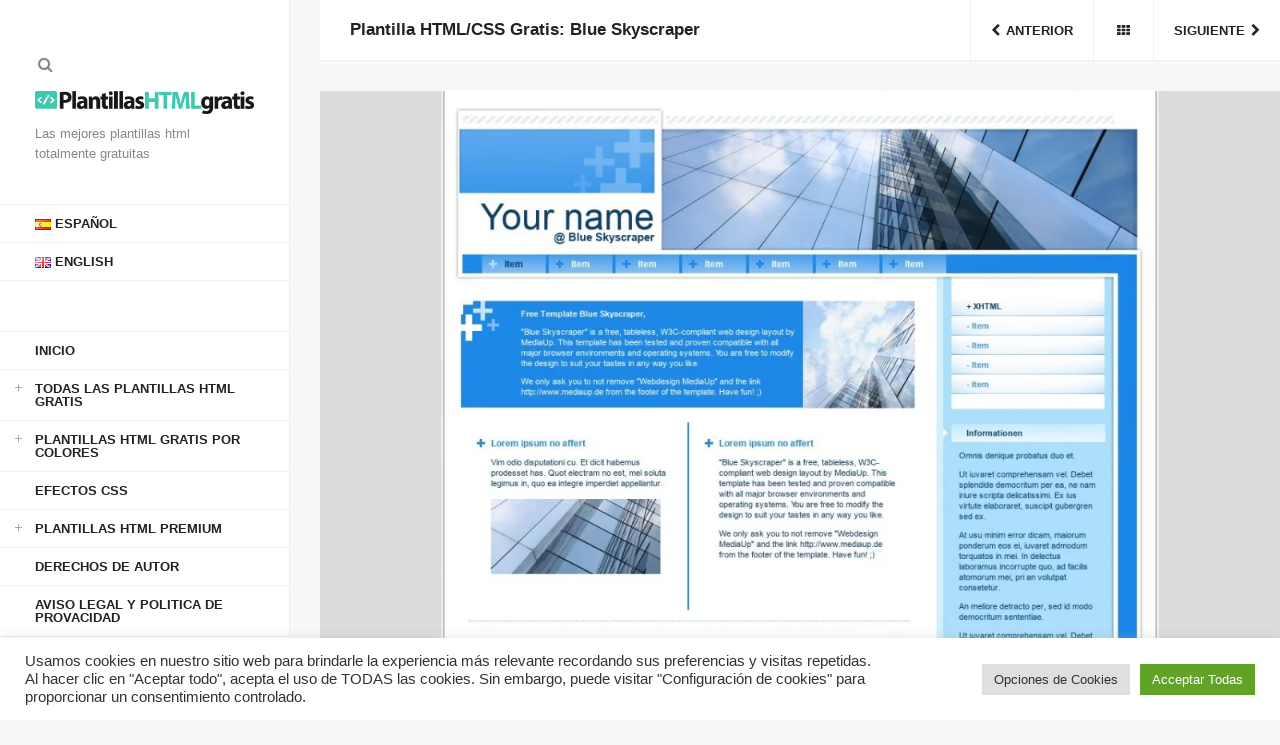

--- FILE ---
content_type: text/html; charset=UTF-8
request_url: https://plantillashtmlgratis.com/todas-las-plantillas/plantilla/plantilla-html-css-gratis-blue-skyscraper/
body_size: 14594
content:
<!DOCTYPE html>
<html lang="es-ES">

<head>
<script async src="//pagead2.googlesyndication.com/pagead/js/adsbygoogle.js"></script>
<script>
     (adsbygoogle = window.adsbygoogle || []).push({
          google_ad_client: "ca-pub-1479721362204575",
          enable_page_level_ads: true
     });
</script>
<!-- Global site tag (gtag.js) - Google Analytics -->
<script async src="https://www.googletagmanager.com/gtag/js?id=UA-117567504-3"></script>
<script>
  window.dataLayer = window.dataLayer || [];
  function gtag(){dataLayer.push(arguments);}
  gtag('js', new Date());

  gtag('config', 'UA-117567504-3');
</script>
<meta charset="UTF-8">
<meta name="viewport" content="width=device-width, initial-scale=1">
<meta http-equiv="X-UA-Compatible" content="IE=edge">

<link rel="profile" href="https://gmpg.org/xfn/11">
<link rel="pingback" href="https://plantillashtmlgratis.com/xmlrpc.php">

<meta name='robots' content='index, follow, max-image-preview:large, max-snippet:-1, max-video-preview:-1' />
<link rel="alternate" href="https://plantillashtmlgratis.com/todas-las-plantillas/plantilla/plantilla-html-css-gratis-blue-skyscraper/" hreflang="es" />
<link rel="alternate" href="https://plantillashtmlgratis.com/en/todas-las-plantillas/plantilla/download-free-html-template-blue-skyscraper/" hreflang="en" />

	<!-- This site is optimized with the Yoast SEO plugin v19.6.1 - https://yoast.com/wordpress/plugins/seo/ -->
	<title>Plantilla HTML/CSS Gratis: Blue Skyscraper - Plantillas HTML Gratuitas</title>
	<link rel="canonical" href="https://plantillashtmlgratis.com/todas-las-plantillas/plantilla/plantilla-html-css-gratis-blue-skyscraper/" />
	<meta property="og:locale" content="es_ES" />
	<meta property="og:locale:alternate" content="en_GB" />
	<meta property="og:type" content="article" />
	<meta property="og:title" content="Plantilla HTML/CSS Gratis: Blue Skyscraper - Plantillas HTML Gratuitas" />
	<meta property="og:url" content="https://plantillashtmlgratis.com/todas-las-plantillas/plantilla/plantilla-html-css-gratis-blue-skyscraper/" />
	<meta property="og:site_name" content="Plantillas HTML Gratuitas" />
	<meta property="og:image" content="https://plantillashtmlgratis.com/wp-content/uploads/2019/images/page85/blue-skyscraper.jpeg" />
	<meta property="og:image:width" content="1200" />
	<meta property="og:image:height" content="900" />
	<meta property="og:image:type" content="image/jpeg" />
	<meta name="twitter:card" content="summary_large_image" />
	<script type="application/ld+json" class="yoast-schema-graph">{"@context":"https://schema.org","@graph":[{"@type":"WebPage","@id":"https://plantillashtmlgratis.com/todas-las-plantillas/plantilla/plantilla-html-css-gratis-blue-skyscraper/","url":"https://plantillashtmlgratis.com/todas-las-plantillas/plantilla/plantilla-html-css-gratis-blue-skyscraper/","name":"Plantilla HTML/CSS Gratis: Blue Skyscraper - Plantillas HTML Gratuitas","isPartOf":{"@id":"https://plantillashtmlgratis.com/#website"},"primaryImageOfPage":{"@id":"https://plantillashtmlgratis.com/todas-las-plantillas/plantilla/plantilla-html-css-gratis-blue-skyscraper/#primaryimage"},"image":{"@id":"https://plantillashtmlgratis.com/todas-las-plantillas/plantilla/plantilla-html-css-gratis-blue-skyscraper/#primaryimage"},"thumbnailUrl":"https://plantillashtmlgratis.com/wp-content/uploads/2019/images/page85/blue-skyscraper.jpeg","datePublished":"2019-03-27T00:17:31+00:00","dateModified":"2019-03-27T00:17:31+00:00","breadcrumb":{"@id":"https://plantillashtmlgratis.com/todas-las-plantillas/plantilla/plantilla-html-css-gratis-blue-skyscraper/#breadcrumb"},"inLanguage":"es","potentialAction":[{"@type":"ReadAction","target":["https://plantillashtmlgratis.com/todas-las-plantillas/plantilla/plantilla-html-css-gratis-blue-skyscraper/"]}]},{"@type":"ImageObject","inLanguage":"es","@id":"https://plantillashtmlgratis.com/todas-las-plantillas/plantilla/plantilla-html-css-gratis-blue-skyscraper/#primaryimage","url":"https://plantillashtmlgratis.com/wp-content/uploads/2019/images/page85/blue-skyscraper.jpeg","contentUrl":"https://plantillashtmlgratis.com/wp-content/uploads/2019/images/page85/blue-skyscraper.jpeg","width":1200,"height":900},{"@type":"BreadcrumbList","@id":"https://plantillashtmlgratis.com/todas-las-plantillas/plantilla/plantilla-html-css-gratis-blue-skyscraper/#breadcrumb","itemListElement":[{"@type":"ListItem","position":1,"name":"Home","item":"https://plantillashtmlgratis.com/"},{"@type":"ListItem","position":2,"name":"Portfolio","item":"https://plantillashtmlgratis.com/todas-las-plantillas/plantilla/"},{"@type":"ListItem","position":3,"name":"Plantilla HTML/CSS Gratis: Blue Skyscraper"}]},{"@type":"WebSite","@id":"https://plantillashtmlgratis.com/#website","url":"https://plantillashtmlgratis.com/","name":"Plantillas HTML Gratis","description":"Las mejores plantillas html totalmente gratuitas","publisher":{"@id":"https://plantillashtmlgratis.com/#organization"},"potentialAction":[{"@type":"SearchAction","target":{"@type":"EntryPoint","urlTemplate":"https://plantillashtmlgratis.com/?s={search_term_string}"},"query-input":"required name=search_term_string"}],"inLanguage":"es"},{"@type":"Organization","@id":"https://plantillashtmlgratis.com/#organization","name":"Plantillas HTML Gratis","url":"https://plantillashtmlgratis.com/","sameAs":[],"logo":{"@type":"ImageObject","inLanguage":"es","@id":"https://plantillashtmlgratis.com/#/schema/logo/image/","url":"https://plantillashtmlgratis.com/wp-content/uploads/2019/03/cropped-logo-plantillas-html.jpg","contentUrl":"https://plantillashtmlgratis.com/wp-content/uploads/2019/03/cropped-logo-plantillas-html.jpg","width":1471,"height":150,"caption":"Plantillas HTML Gratis"},"image":{"@id":"https://plantillashtmlgratis.com/#/schema/logo/image/"}}]}</script>
	<!-- / Yoast SEO plugin. -->


<link rel='dns-prefetch' href='//s7.addthis.com' />
<link rel='dns-prefetch' href='//s.w.org' />
<link href='https://fonts.gstatic.com' crossorigin rel='preconnect' />
<link rel="alternate" type="application/rss+xml" title="Plantillas HTML Gratuitas &raquo; Feed" href="https://plantillashtmlgratis.com/feed/" />
<link rel="alternate" type="application/rss+xml" title="Plantillas HTML Gratuitas &raquo; Feed de los comentarios" href="https://plantillashtmlgratis.com/comments/feed/" />
<link rel="alternate" type="application/rss+xml" title="Plantillas HTML Gratuitas &raquo; Comentario Plantilla HTML/CSS Gratis: Blue Skyscraper del feed" href="https://plantillashtmlgratis.com/todas-las-plantillas/plantilla/plantilla-html-css-gratis-blue-skyscraper/feed/" />
<script type="text/javascript">
window._wpemojiSettings = {"baseUrl":"https:\/\/s.w.org\/images\/core\/emoji\/13.1.0\/72x72\/","ext":".png","svgUrl":"https:\/\/s.w.org\/images\/core\/emoji\/13.1.0\/svg\/","svgExt":".svg","source":{"concatemoji":"https:\/\/plantillashtmlgratis.com\/wp-includes\/js\/wp-emoji-release.min.js?ver=5.9.12"}};
/*! This file is auto-generated */
!function(e,a,t){var n,r,o,i=a.createElement("canvas"),p=i.getContext&&i.getContext("2d");function s(e,t){var a=String.fromCharCode;p.clearRect(0,0,i.width,i.height),p.fillText(a.apply(this,e),0,0);e=i.toDataURL();return p.clearRect(0,0,i.width,i.height),p.fillText(a.apply(this,t),0,0),e===i.toDataURL()}function c(e){var t=a.createElement("script");t.src=e,t.defer=t.type="text/javascript",a.getElementsByTagName("head")[0].appendChild(t)}for(o=Array("flag","emoji"),t.supports={everything:!0,everythingExceptFlag:!0},r=0;r<o.length;r++)t.supports[o[r]]=function(e){if(!p||!p.fillText)return!1;switch(p.textBaseline="top",p.font="600 32px Arial",e){case"flag":return s([127987,65039,8205,9895,65039],[127987,65039,8203,9895,65039])?!1:!s([55356,56826,55356,56819],[55356,56826,8203,55356,56819])&&!s([55356,57332,56128,56423,56128,56418,56128,56421,56128,56430,56128,56423,56128,56447],[55356,57332,8203,56128,56423,8203,56128,56418,8203,56128,56421,8203,56128,56430,8203,56128,56423,8203,56128,56447]);case"emoji":return!s([10084,65039,8205,55357,56613],[10084,65039,8203,55357,56613])}return!1}(o[r]),t.supports.everything=t.supports.everything&&t.supports[o[r]],"flag"!==o[r]&&(t.supports.everythingExceptFlag=t.supports.everythingExceptFlag&&t.supports[o[r]]);t.supports.everythingExceptFlag=t.supports.everythingExceptFlag&&!t.supports.flag,t.DOMReady=!1,t.readyCallback=function(){t.DOMReady=!0},t.supports.everything||(n=function(){t.readyCallback()},a.addEventListener?(a.addEventListener("DOMContentLoaded",n,!1),e.addEventListener("load",n,!1)):(e.attachEvent("onload",n),a.attachEvent("onreadystatechange",function(){"complete"===a.readyState&&t.readyCallback()})),(n=t.source||{}).concatemoji?c(n.concatemoji):n.wpemoji&&n.twemoji&&(c(n.twemoji),c(n.wpemoji)))}(window,document,window._wpemojiSettings);
</script>
<style type="text/css">
img.wp-smiley,
img.emoji {
	display: inline !important;
	border: none !important;
	box-shadow: none !important;
	height: 1em !important;
	width: 1em !important;
	margin: 0 0.07em !important;
	vertical-align: -0.1em !important;
	background: none !important;
	padding: 0 !important;
}
</style>
	<link rel='stylesheet' id='cookie-law-info-css'  href='https://plantillashtmlgratis.com/wp-content/plugins/cookie-law-info/public/css/cookie-law-info-public.css?ver=2.1.2' type='text/css' media='all' />
<link rel='stylesheet' id='cookie-law-info-gdpr-css'  href='https://plantillashtmlgratis.com/wp-content/plugins/cookie-law-info/public/css/cookie-law-info-gdpr.css?ver=2.1.2' type='text/css' media='all' />
<link rel='stylesheet' id='bootstrap-css'  href='https://plantillashtmlgratis.com/wp-content/themes/helium/assets/bootstrap/css/bootstrap.min.css?ver=3.3.7' type='text/css' media='screen' />
<link rel='stylesheet' id='helium-css'  href='https://plantillashtmlgratis.com/wp-content/themes/helium-child/style.css?ver=1.0' type='text/css' media='screen' />
<style id='helium-inline-css' type='text/css'>
.brand .site-logo--image img{max-height:28px}@media (min-width:992px){.brand .site-logo--image img{max-height:28px}}
</style>
<link rel='stylesheet' id='fontawesome-css'  href='https://plantillashtmlgratis.com/wp-content/themes/helium/assets/icons/fontawesome/css/font-awesome.min.css?ver=4.6.1' type='text/css' media='screen' />
<link rel='stylesheet' id='magnific-popup-css'  href='https://plantillashtmlgratis.com/wp-content/themes/helium/assets/plugins/mfp/mfp.css?ver=1.0.0' type='text/css' media='screen' />
<link rel='stylesheet' id='royalslider-css'  href='https://plantillashtmlgratis.com/wp-content/themes/helium/assets/plugins/royalslider/royalslider.min.css?ver=1.0.5' type='text/css' media='screen' />
<link rel='stylesheet' id='leaflet-css'  href='https://plantillashtmlgratis.com/wp-content/plugins/youxi-shortcode/assets/frontend/plugins/leaflet/leaflet.css?ver=1.2' type='text/css' media='screen' />
<link rel='stylesheet' id='fancybox-css'  href='https://plantillashtmlgratis.com/wp-content/plugins/easy-fancybox/css/jquery.fancybox.min.css?ver=1.3.24' type='text/css' media='screen' />
<script type='text/javascript' src='https://plantillashtmlgratis.com/wp-includes/js/jquery/jquery.min.js?ver=3.6.0' id='jquery-core-js'></script>
<script type='text/javascript' src='https://plantillashtmlgratis.com/wp-includes/js/jquery/jquery-migrate.min.js?ver=3.3.2' id='jquery-migrate-js'></script>
<script type='text/javascript' id='cookie-law-info-js-extra'>
/* <![CDATA[ */
var Cli_Data = {"nn_cookie_ids":[],"cookielist":[],"non_necessary_cookies":[],"ccpaEnabled":"","ccpaRegionBased":"","ccpaBarEnabled":"","strictlyEnabled":["necessary","obligatoire"],"ccpaType":"gdpr","js_blocking":"1","custom_integration":"","triggerDomRefresh":"","secure_cookies":""};
var cli_cookiebar_settings = {"animate_speed_hide":"500","animate_speed_show":"500","background":"#FFF","border":"#b1a6a6c2","border_on":"","button_1_button_colour":"#61a229","button_1_button_hover":"#4e8221","button_1_link_colour":"#fff","button_1_as_button":"1","button_1_new_win":"","button_2_button_colour":"#333","button_2_button_hover":"#292929","button_2_link_colour":"#444","button_2_as_button":"","button_2_hidebar":"","button_3_button_colour":"#dedfe0","button_3_button_hover":"#b2b2b3","button_3_link_colour":"#333333","button_3_as_button":"1","button_3_new_win":"","button_4_button_colour":"#dedfe0","button_4_button_hover":"#b2b2b3","button_4_link_colour":"#333333","button_4_as_button":"1","button_7_button_colour":"#61a229","button_7_button_hover":"#4e8221","button_7_link_colour":"#fff","button_7_as_button":"1","button_7_new_win":"","font_family":"inherit","header_fix":"","notify_animate_hide":"1","notify_animate_show":"","notify_div_id":"#cookie-law-info-bar","notify_position_horizontal":"right","notify_position_vertical":"bottom","scroll_close":"","scroll_close_reload":"","accept_close_reload":"","reject_close_reload":"","showagain_tab":"","showagain_background":"#fff","showagain_border":"#000","showagain_div_id":"#cookie-law-info-again","showagain_x_position":"100px","text":"#333333","show_once_yn":"","show_once":"10000","logging_on":"","as_popup":"","popup_overlay":"1","bar_heading_text":"","cookie_bar_as":"banner","popup_showagain_position":"bottom-right","widget_position":"left"};
var log_object = {"ajax_url":"https:\/\/plantillashtmlgratis.com\/wp-admin\/admin-ajax.php"};
/* ]]> */
</script>
<script type='text/javascript' src='https://plantillashtmlgratis.com/wp-content/plugins/cookie-law-info/public/js/cookie-law-info-public.js?ver=2.1.2' id='cookie-law-info-js'></script>
<link rel="https://api.w.org/" href="https://plantillashtmlgratis.com/wp-json/" /><link rel="EditURI" type="application/rsd+xml" title="RSD" href="https://plantillashtmlgratis.com/xmlrpc.php?rsd" />
<link rel="wlwmanifest" type="application/wlwmanifest+xml" href="https://plantillashtmlgratis.com/wp-includes/wlwmanifest.xml" /> 
<meta name="generator" content="WordPress 5.9.12" />
<link rel='shortlink' href='https://plantillashtmlgratis.com/?p=5225' />
<link rel="alternate" type="application/json+oembed" href="https://plantillashtmlgratis.com/wp-json/oembed/1.0/embed?url=https%3A%2F%2Fplantillashtmlgratis.com%2Ftodas-las-plantillas%2Fplantilla%2Fplantilla-html-css-gratis-blue-skyscraper%2F" />
<link rel="alternate" type="text/xml+oembed" href="https://plantillashtmlgratis.com/wp-json/oembed/1.0/embed?url=https%3A%2F%2Fplantillashtmlgratis.com%2Ftodas-las-plantillas%2Fplantilla%2Fplantilla-html-css-gratis-blue-skyscraper%2F&#038;format=xml" />
<link rel="icon" href="https://plantillashtmlgratis.com/wp-content/uploads/2019/03/cropped-icono-plantillas-html-gratis-150x150.jpg" sizes="32x32" />
<link rel="icon" href="https://plantillashtmlgratis.com/wp-content/uploads/2019/03/cropped-icono-plantillas-html-gratis-300x300.jpg" sizes="192x192" />
<link rel="apple-touch-icon" href="https://plantillashtmlgratis.com/wp-content/uploads/2019/03/cropped-icono-plantillas-html-gratis-300x300.jpg" />
<meta name="msapplication-TileImage" content="https://plantillashtmlgratis.com/wp-content/uploads/2019/03/cropped-icono-plantillas-html-gratis-300x300.jpg" />
		<style type="text/css" id="wp-custom-css">
			/*
Theme Name: Helium Child Theme
Description: Helium Child Theme
Template: helium
Version: 1.0
*/

@import url("https://plantillashtmlgratis.com/wp-content/themes/helium/assets/css/helium.min.css");

/* =Theme customization starts here
------------------------------------------------------- */
#botondescargar, #botonvistaprevia{
	border:none;
	background-color:#3dc9b3;
	color:#fff;
	padding:20px;
	font-size:120%;
	font-weight:bold;
	float:left;
	margin-top:20px;
}
#botondescargar{
	margin-right:20px;
}
#botondescargar:hover, #botonvistaprevia:hover{
opacity: 0.7;
  filter: alpha(opacity=70);
}
#menu-item-15435-en,#menu-item-15434-en {
	margin-bottom:50px;
	border-bottom:1px solid #f0f0f0;
}
#cuenta {
	text-align:center;
}
.page-id-24648 #descarga, .page-id-24654 #descarga {
	text-align:center;
	margin:20px auto;
}
.page-id-24648 #descarga #botondescargar, .page-id-24654 #descarga #botondescargar {
	display:block;
	float:none;
	text-align:center;
	margin:20px auto;
	width:20%;
}		</style>
		</head>

<body data-rsssl=1 class="portfolio-template-default single single-portfolio postid-5225 wp-custom-logo single-portfolio-media-left single-portfolio-details-right" itemscope itemtype="http://schema.org/WebPage">

	<div class="back-to-top">
		<button class="btn btn-ui"><i class="fa fa-angle-up"></i></button>
	</div>

	
	<div class="search-wrap"><div class="container">

			<div class="row">

				<div class="col-md-10 col-md-push-1">

					<div class="search-inner-wrap">

						<form method="get" role="form" class="search-form" action="https://plantillashtmlgratis.com/">
	<input id="search-query" type="text" class="form-control" placeholder="Escribe lo que quieras buscar y pulsa intro" name="s" value="">
	<span class="help-block">Escribe la palabra que quieras buscar y pulsa intro. Presiona esc para salir.</span>
</form>
					</div>

				</div>

			</div>

		</div>

	</div>
	
	<div class="site-outer-wrap">

		<div class="site-wrap">

			<header class="header" itemscope itemtype="http://schema.org/WPHeader">

				<div class="header-content-wrap">

					<div class="header-content">

						<div class="header-content-top">
							<div class="header-links">
								<ul class="inline-list"><li class="ajax-search-link">
										<a href="#"><i class="fa fa-search"></i></a>
									</li></ul>
							</div>

							<div class="brand"><div class="site-logo site-logo--image"><a href="https://plantillashtmlgratis.com/" class="custom-logo-link" rel="home"><img width="1471" height="150" src="https://plantillashtmlgratis.com/wp-content/uploads/2019/03/cropped-logo-plantillas-html.jpg" class="custom-logo" alt="Plantillas HTML Gratuitas" srcset="https://plantillashtmlgratis.com/wp-content/uploads/2019/03/cropped-logo-plantillas-html.jpg 1471w, https://plantillashtmlgratis.com/wp-content/uploads/2019/03/cropped-logo-plantillas-html-300x31.jpg 300w, https://plantillashtmlgratis.com/wp-content/uploads/2019/03/cropped-logo-plantillas-html-768x78.jpg 768w, https://plantillashtmlgratis.com/wp-content/uploads/2019/03/cropped-logo-plantillas-html-1024x104.jpg 1024w, https://plantillashtmlgratis.com/wp-content/uploads/2019/03/cropped-logo-plantillas-html-720x73.jpg 720w" sizes="(max-width: 1471px) 100vw, 1471px" /></a></div><div class="tagline">Las mejores plantillas html totalmente gratuitas</div></div>

							<button class="header-toggle btn btn-ui">
								<span><span></span></span>
							</button>

						</div>

						<div class="header-content-bottom">

							<nav class="main-nav" itemscope itemtype="http://schema.org/SiteNavigationElement">
								<ul id="menu-menu-1" class="menu"><li id="menu-item-15435-es" class="lang-item lang-item-115 lang-item-es current-lang lang-item-first menu-item menu-item-type-custom menu-item-object-custom menu-item-15435-es"><a href="https://plantillashtmlgratis.com/todas-las-plantillas/plantilla/plantilla-html-css-gratis-blue-skyscraper/" hreflang="es-ES" lang="es-ES"><img src="[data-uri]" alt="Español" width="16" height="11" style="width: 16px; height: 11px;" /><span style="margin-left:0.3em;">Español</span></a></li><li id="menu-item-15435-en" class="lang-item lang-item-230 lang-item-en menu-item menu-item-type-custom menu-item-object-custom menu-item-15435-en"><a href="https://plantillashtmlgratis.com/en/todas-las-plantillas/plantilla/download-free-html-template-blue-skyscraper/" hreflang="en-GB" lang="en-GB"><img src="[data-uri]" alt="English" width="16" height="11" style="width: 16px; height: 11px;" /><span style="margin-left:0.3em;">English</span></a></li><li id="menu-item-37" class="menu-item menu-item-type-post_type menu-item-object-page menu-item-home current-portfolio-parent menu-item-37"><a href="https://plantillashtmlgratis.com/">Inicio</a></li><li id="menu-item-9194" class="menu-item menu-item-type-taxonomy menu-item-object-portfolio-category current-portfolio-ancestor current-menu-parent current-portfolio-parent menu-item-has-children menu-item-9194"><a href="https://plantillashtmlgratis.com/categoria-plantillas/plantillas-html/">Todas las Plantillas HTML Gratis</a><span class="subnav-close"></span><ul class="sub-menu"><li id="menu-item-39" class="menu-item menu-item-type-taxonomy menu-item-object-portfolio-category menu-item-39"><a href="https://plantillashtmlgratis.com/categoria-plantillas/jquery/">Jquery</a></li><li id="menu-item-40" class="menu-item menu-item-type-taxonomy menu-item-object-portfolio-category menu-item-40"><a href="https://plantillashtmlgratis.com/categoria-plantillas/responsive/">Responsive</a></li><li id="menu-item-8919" class="menu-item menu-item-type-taxonomy menu-item-object-portfolio-category current-portfolio-ancestor current-menu-parent current-portfolio-parent menu-item-8919"><a href="https://plantillashtmlgratis.com/categoria-plantillas/negocios/">Negocios</a></li><li id="menu-item-8920" class="menu-item menu-item-type-taxonomy menu-item-object-portfolio-category menu-item-8920"><a href="https://plantillashtmlgratis.com/categoria-plantillas/personal/">Personales</a></li><li id="menu-item-8921" class="menu-item menu-item-type-taxonomy menu-item-object-portfolio-category current-portfolio-ancestor current-menu-parent current-portfolio-parent menu-item-8921"><a href="https://plantillashtmlgratis.com/categoria-plantillas/servicios/">Servicios</a></li><li id="menu-item-8922" class="menu-item menu-item-type-taxonomy menu-item-object-portfolio-category menu-item-8922"><a href="https://plantillashtmlgratis.com/categoria-plantillas/blog/">Blog</a></li><li id="menu-item-8923" class="menu-item menu-item-type-taxonomy menu-item-object-portfolio-category menu-item-8923"><a href="https://plantillashtmlgratis.com/categoria-plantillas/portafolio/">Portafolio</a></li><li id="menu-item-8924" class="menu-item menu-item-type-taxonomy menu-item-object-portfolio-category menu-item-8924"><a href="https://plantillashtmlgratis.com/categoria-plantillas/bootstrap/">Bootstrap</a></li><li id="menu-item-8925" class="menu-item menu-item-type-taxonomy menu-item-object-portfolio-category menu-item-8925"><a href="https://plantillashtmlgratis.com/categoria-plantillas/multiusos/">Multiusos</a></li><li id="menu-item-8940" class="menu-item menu-item-type-taxonomy menu-item-object-portfolio-category menu-item-8940"><a href="https://plantillashtmlgratis.com/categoria-plantillas/internet/">Internet</a></li><li id="menu-item-8941" class="menu-item menu-item-type-taxonomy menu-item-object-portfolio-category menu-item-8941"><a href="https://plantillashtmlgratis.com/categoria-plantillas/diseno/">Diseño</a></li><li id="menu-item-8942" class="menu-item menu-item-type-taxonomy menu-item-object-portfolio-category menu-item-8942"><a href="https://plantillashtmlgratis.com/categoria-plantillas/diseno-minimalista/">Diseño minimalista</a></li><li id="menu-item-8943" class="menu-item menu-item-type-taxonomy menu-item-object-portfolio-category menu-item-8943"><a href="https://plantillashtmlgratis.com/categoria-plantillas/arte-y-fotografia/">Arte y fotografía</a></li></ul></li><li id="menu-item-8926" class="menu-item menu-item-type-taxonomy menu-item-object-portfolio-category current-portfolio-ancestor menu-item-has-children menu-item-8926"><a href="https://plantillashtmlgratis.com/categoria-plantillas/colores/">Plantillas HTML Gratis por Colores</a><span class="subnav-close"></span><ul class="sub-menu"><li id="menu-item-8927" class="menu-item menu-item-type-taxonomy menu-item-object-portfolio-category menu-item-8927"><a href="https://plantillashtmlgratis.com/categoria-plantillas/colores/amarillo/">Amarillo</a></li><li id="menu-item-8928" class="menu-item menu-item-type-taxonomy menu-item-object-portfolio-category current-portfolio-ancestor current-menu-parent current-portfolio-parent menu-item-8928"><a href="https://plantillashtmlgratis.com/categoria-plantillas/colores/azul/">Azul</a></li><li id="menu-item-8929" class="menu-item menu-item-type-taxonomy menu-item-object-portfolio-category current-portfolio-ancestor current-menu-parent current-portfolio-parent menu-item-8929"><a href="https://plantillashtmlgratis.com/categoria-plantillas/colores/azul-claro/">Azul claro</a></li><li id="menu-item-8930" class="menu-item menu-item-type-taxonomy menu-item-object-portfolio-category menu-item-8930"><a href="https://plantillashtmlgratis.com/categoria-plantillas/colores/blanco/">Blanco</a></li><li id="menu-item-8931" class="menu-item menu-item-type-taxonomy menu-item-object-portfolio-category menu-item-8931"><a href="https://plantillashtmlgratis.com/categoria-plantillas/colores/gris-claro/">Gris claro</a></li><li id="menu-item-8932" class="menu-item menu-item-type-taxonomy menu-item-object-portfolio-category menu-item-8932"><a href="https://plantillashtmlgratis.com/categoria-plantillas/colores/gris-oscuro/">Gris oscuro</a></li><li id="menu-item-8933" class="menu-item menu-item-type-taxonomy menu-item-object-portfolio-category menu-item-8933"><a href="https://plantillashtmlgratis.com/categoria-plantillas/colores/marron/">Marrón</a></li><li id="menu-item-8934" class="menu-item menu-item-type-taxonomy menu-item-object-portfolio-category menu-item-8934"><a href="https://plantillashtmlgratis.com/categoria-plantillas/colores/morado/">Morado</a></li><li id="menu-item-8935" class="menu-item menu-item-type-taxonomy menu-item-object-portfolio-category menu-item-8935"><a href="https://plantillashtmlgratis.com/categoria-plantillas/colores/naranja/">Naranja</a></li><li id="menu-item-8936" class="menu-item menu-item-type-taxonomy menu-item-object-portfolio-category menu-item-8936"><a href="https://plantillashtmlgratis.com/categoria-plantillas/colores/negro/">Negro</a></li><li id="menu-item-8937" class="menu-item menu-item-type-taxonomy menu-item-object-portfolio-category menu-item-8937"><a href="https://plantillashtmlgratis.com/categoria-plantillas/colores/rojo/">Rojo</a></li><li id="menu-item-8938" class="menu-item menu-item-type-taxonomy menu-item-object-portfolio-category menu-item-8938"><a href="https://plantillashtmlgratis.com/categoria-plantillas/colores/rosa/">Rosa</a></li><li id="menu-item-8939" class="menu-item menu-item-type-taxonomy menu-item-object-portfolio-category menu-item-8939"><a href="https://plantillashtmlgratis.com/categoria-plantillas/colores/verde/">Verde</a></li></ul></li><li id="menu-item-22192" class="menu-item menu-item-type-taxonomy menu-item-object-category menu-item-22192"><a href="https://plantillashtmlgratis.com/categoria/efectos-css/">Efectos CSS</a></li><li id="menu-item-21616" class="menu-item menu-item-type-taxonomy menu-item-object-portfolio-category menu-item-has-children menu-item-21616"><a href="https://plantillashtmlgratis.com/categoria-plantillas/plantillas-html-premium/">Plantillas HTML Premium</a><span class="subnav-close"></span><ul class="sub-menu"><li id="menu-item-21619" class="menu-item menu-item-type-taxonomy menu-item-object-portfolio-category menu-item-21619"><a href="https://plantillashtmlgratis.com/categoria-plantillas/plantillas-html-premium/jquery-premium/">Jquery</a></li><li id="menu-item-21620" class="menu-item menu-item-type-taxonomy menu-item-object-portfolio-category menu-item-21620"><a href="https://plantillashtmlgratis.com/categoria-plantillas/plantillas-html-premium/responsive-premium/">Responsive</a></li><li id="menu-item-21621" class="menu-item menu-item-type-taxonomy menu-item-object-portfolio-category menu-item-21621"><a href="https://plantillashtmlgratis.com/categoria-plantillas/plantillas-html-premium/negocios-premium/">Negocios</a></li><li id="menu-item-21622" class="menu-item menu-item-type-taxonomy menu-item-object-portfolio-category menu-item-21622"><a href="https://plantillashtmlgratis.com/categoria-plantillas/plantillas-html-premium/personal-premium/">Personal</a></li><li id="menu-item-21623" class="menu-item menu-item-type-taxonomy menu-item-object-portfolio-category menu-item-21623"><a href="https://plantillashtmlgratis.com/categoria-plantillas/plantillas-html-premium/servicios-premium/">Servicios</a></li><li id="menu-item-21624" class="menu-item menu-item-type-taxonomy menu-item-object-portfolio-category menu-item-21624"><a href="https://plantillashtmlgratis.com/categoria-plantillas/plantillas-html-premium/blog-premium/">Blog</a></li><li id="menu-item-21625" class="menu-item menu-item-type-taxonomy menu-item-object-portfolio-category menu-item-21625"><a href="https://plantillashtmlgratis.com/categoria-plantillas/plantillas-html-premium/portafolio-premium/">Portafolio</a></li><li id="menu-item-21626" class="menu-item menu-item-type-taxonomy menu-item-object-portfolio-category menu-item-21626"><a href="https://plantillashtmlgratis.com/categoria-plantillas/plantillas-html-premium/bootstrap-premium/">Bootstrap</a></li><li id="menu-item-21627" class="menu-item menu-item-type-taxonomy menu-item-object-portfolio-category menu-item-21627"><a href="https://plantillashtmlgratis.com/categoria-plantillas/plantillas-html-premium/multiusos-premium/">Multiusos</a></li><li id="menu-item-21628" class="menu-item menu-item-type-taxonomy menu-item-object-portfolio-category menu-item-21628"><a href="https://plantillashtmlgratis.com/categoria-plantillas/plantillas-html-premium/internet-premium/">Internet</a></li><li id="menu-item-21629" class="menu-item menu-item-type-taxonomy menu-item-object-portfolio-category menu-item-21629"><a href="https://plantillashtmlgratis.com/categoria-plantillas/plantillas-html-premium/diseno-premium/">Diseño</a></li><li id="menu-item-21630" class="menu-item menu-item-type-taxonomy menu-item-object-portfolio-category menu-item-21630"><a href="https://plantillashtmlgratis.com/categoria-plantillas/plantillas-html-premium/diseno-minimalista-premium/">Diseño minimalista</a></li><li id="menu-item-21631" class="menu-item menu-item-type-taxonomy menu-item-object-portfolio-category menu-item-21631"><a href="https://plantillashtmlgratis.com/categoria-plantillas/plantillas-html-premium/arte-y-fotografia-premium/">Arte y fotografía</a></li></ul></li><li id="menu-item-9170" class="menu-item menu-item-type-post_type menu-item-object-page menu-item-9170"><a href="https://plantillashtmlgratis.com/derechos-de-autor/">Derechos de Autor</a></li><li id="menu-item-24418" class="menu-item menu-item-type-post_type menu-item-object-page menu-item-24418"><a href="https://plantillashtmlgratis.com/aviso-legal-y-politica-de-provacidad/">Aviso Legal y Politica de Provacidad</a></li></ul>							</nav>

							<aside class="header-widgets" itemscope itemtype="http://schema.org/WPSideBar">
	<div id="social-widget-3" class="widget youxi-social-widget"><h4 class="widget-title">Redes Sociales</h4><div class="social-list">

	<ul class="plain-list"><li class="social-widget-twitter">
			<a href="https://twitter.com/plantillashtml1" title="Twitter">
				<i class="fa fa-twitter"></i>
			</a>
		</li></ul>

</div>
</div></aside>
							<div class="header-copyright">© Plantillas HTML Gratis 2019. Todos los derechos reservados.</div>
							
						</div>

					</div>

				</div>

			</header>
<div class="content-area-wrap">

	<article class="content-area content-area-media-left content-area-media-featured-image content-area-details-right fullwidth post-5225 portfolio type-portfolio status-publish has-post-thumbnail hentry portfolio-category-abogados portfolio-category-arquitectura portfolio-category-azul portfolio-category-azul-claro portfolio-category-industria portfolio-category-negocios portfolio-category-plantillas-html portfolio-category-servicios" itemscope itemtype="http://schema.org/Article">

	<header class="content-header">
		<script>
		function code(link)
		{
		var uri = "L3dwLWNvbnRlbnQvdGhlbWVzL2hlbGl1bS1jaGlsZC9kZXNjYXJnYXMvcGFnZTg1L2JsdWUtc2t5c2NyYXBlci56aXA=";		var ces = atob(uri);
		link.href = ces;
		link.onmousedown = "";
		console.log = function() {}
		return true;
		}
		function link(){
    setTimeout(function() {
        var link = document.getElementById("botondescargar");
        link.setAttribute('href', "https://plantillashtmlgratis.com/Blue Skyscraper.zip");
    	}, 100);
		}
		</script>
		<div class="content-header-affix clearfix"><h1 class="entry-title content-title" itemprop="name">Plantilla HTML/CSS Gratis: Blue Skyscraper</h1><nav class="content-nav" role="navigation" itemscope itemtype="http://schema.org/SiteNavigationElement">

				<ul class="plain-list"><li class="content-nav-link"><a href="https://plantillashtmlgratis.com/todas-las-plantillas/plantilla/plantilla-html-css-gratis-beez-design/" rel="prev"><span class="content-nav-link-wrap"><i class="fa fa-chevron-left"></i><span class="content-nav-link-label">Anterior</span></span></a></li><li class="content-nav-link"><a href="https://plantillashtmlgratis.com/todas-las-plantillas/plantilla/"><span class="content-nav-link-wrap"><i class="fa fa-th"></i></span></a></li><li class="content-nav-link"><a href="https://plantillashtmlgratis.com/todas-las-plantillas/plantilla/plantillas-html-gratuita-para-descargar-delicious-v-1/" rel="next"><span class="content-nav-link-wrap"><span class="content-nav-link-label">Siguiente</span><i class="fa fa-chevron-right"></i></span></a></li></ul>
			</nav>

		</div>

	</header>

	<div class="content-wrap">

		<div class="content-box clearfix">

			<div class="featured-content featured-content-left">

				<figure class="featured-image">
					<img width="1200" height="900" src="https://plantillashtmlgratis.com/wp-content/uploads/2019/images/page85/blue-skyscraper.jpeg" class="attachment-full size-full wp-post-image" alt="" itemprop="image" srcset="https://plantillashtmlgratis.com/wp-content/uploads/2019/images/page85/blue-skyscraper.jpeg 1200w, https://plantillashtmlgratis.com/wp-content/uploads/2019/images/page85/blue-skyscraper-500x375.jpeg 500w, https://plantillashtmlgratis.com/wp-content/uploads/2019/images/page85/blue-skyscraper-800x600.jpeg 800w, https://plantillashtmlgratis.com/wp-content/uploads/2019/images/page85/blue-skyscraper-768x576.jpeg 768w, https://plantillashtmlgratis.com/wp-content/uploads/2019/images/page85/blue-skyscraper-400x300.jpeg 400w, https://plantillashtmlgratis.com/wp-content/uploads/2019/images/page85/blue-skyscraper-720x540.jpeg 720w" sizes="(max-width: 1200px) 100vw, 1200px" />				</figure>
								<div class="">
				<script async src="https://pagead2.googlesyndication.com/pagead/js/adsbygoogle.js"></script>
<ins class="adsbygoogle"
     style="display:block; text-align:center;"
     data-ad-layout="in-article"
     data-ad-format="fluid"
     data-ad-client="ca-pub-1479721362204575"
     data-ad-slot="6046394796"></ins>
<script>
     (adsbygoogle = window.adsbygoogle || []).push({});
</script>
<script async src="https://pagead2.googlesyndication.com/pagead/js/adsbygoogle.js"></script>
							<!-- Lateral 1 300 -->
							<ins class="adsbygoogle"
								style="display:block"
								data-ad-client="ca-pub-1479721362204575"
								data-ad-slot="9831630644"
								data-ad-format="auto"
								data-full-width-responsive="true"></ins>
							<script>
								(adsbygoogle = window.adsbygoogle || []).push({});
							</script>
				</div>
			</div>
			
			<div class="content-wrap-inner">

				<div class="container">

					<div class="row">

						<div class="entry-content col-lg-12">
							<h2 class="no-margin-top">Plantilla HTML/CSS Gratis: Blue Skyscraper</h2>							<!-- Go to www.addthis.com/dashboard to customize your tools --> <div class="addthis_inline_share_toolbox"></div>
							<div class="entry-content" itemprop="articleBody">
															</div>

						</div>
						<div class="entry-sidebar col-lg-12">
							<ul class="entry-details plain-list">
															<li>
									<h5 class="entry-detail-label">Colores</h5>
									<span class="entry-detail-value">
									<a href="https://plantillashtmlgratis.com/categoria-plantillas/colores/azul/" rel="tag">Azul</a>, <a href="https://plantillashtmlgratis.com/categoria-plantillas/colores/azul-claro/" rel="tag">Azul claro</a>.</span>		
									</li>
																	<li>
									<h5 class="entry-detail-label">Categorías</h5>
									<span class="entry-detail-value">
									<a href="https://plantillashtmlgratis.com/categoria-plantillas/abogados/" rel="tag">Abogados</a>, <a href="https://plantillashtmlgratis.com/categoria-plantillas/arquitectura/" rel="tag">Arquitectura</a>, <a href="https://plantillashtmlgratis.com/categoria-plantillas/industria/" rel="tag">Industria</a>, <a href="https://plantillashtmlgratis.com/categoria-plantillas/negocios/" rel="tag">Negocios</a>, <a href="https://plantillashtmlgratis.com/categoria-plantillas/plantillas-html/" rel="tag">Plantillas HTML</a>, <a href="https://plantillashtmlgratis.com/categoria-plantillas/servicios/" rel="tag">Servicios</a>.</span>		
									</li>
									
										<li>
									<h5 class="entry-detail-label">Autor</h5>
									<span class="entry-detail-value">MediaUp</span></li>
										 
									<li>
									<h5 class="entry-detail-label">Doctype</h5>
									<span class="entry-detail-value">XHTML 1.0 Strict</span></li>
								<li>
									<h5 class="entry-detail-label">Información de Copyright</h5>
									<span class="entry-detail-value">Ver <a href="https://plantillashtmlgratis.com/derechos-de-autor/">Politica de derechos de autor</a>.</span></li>
								</ul>
								<div style="margin-top:50px;">
								<div class='code-block code-block-1' style='margin: 8px 0; clear: both;'>
<script async src="https://pagead2.googlesyndication.com/pagead/js/adsbygoogle.js"></script>
<!-- Adaptable 2 entradas -->
<ins class="adsbygoogle"
     style="display:block"
     data-ad-client="ca-pub-1479721362204575"
     data-ad-slot="8075695847"
     data-ad-format="auto"
     data-full-width-responsive="true"></ins>
<script>
     (adsbygoogle = window.adsbygoogle || []).push({});
</script></div>
								</div>
								<ul class="entry-details plain-list">
								<li>
									<form method="post" action="https://plantillashtmlgratis.com/descargar/" target="_blank"><input type="hidden" name="download" value="/wp-content/themes/helium-child/descargas/page85/blue-skyscraper.zip"><input id="botondescargar" type="submit" value="Descargar Blue Skyscraper"/></form><a class="fancybox-iframe" href="/wp-content/themes/helium-child/vista_previa/page85/blue-skyscraper/" id="botonvistaprevia">Vista Previa de Blue Skyscraper</a></li>							</ul>
						</div>
						
					</div>

				</div>

			</div>

		</div>

		<div class="content-box clearfix">

	<div id="nuevos_relacionados" class="content-wrap-inner three-quarters-vertical-padding">

		<div class="container">

			<div class="col-lg-12">
					<h4 class="bordered no-margin-top">Plantillas HTML Gratis Relacionadas</h4>
				</div>

			<div class="row"><article class="related-entry col-md-3 post-5157 portfolio type-portfolio status-publish has-post-thumbnail hentry portfolio-category-comunicacion portfolio-category-gris-claro portfolio-category-gris-oscuro portfolio-category-internet portfolio-category-limpieza portfolio-category-negocios portfolio-category-plantillas-html portfolio-category-rojo portfolio-category-servicios">

				<figure class="related-entry-media">
											<a href="https://plantillashtmlgratis.com/todas-las-plantillas/plantilla/plantillas-html-css-para-descargar-gratis-conceptnova/" title="Plantillas HTML/CSS para Descargar Gratis: Conceptnova">
							<img width="800" height="450" src="https://plantillashtmlgratis.com/wp-content/uploads/2019/images/page82/conceptnova-800x450.jpeg" class="attachment-helium_16by9 size-helium_16by9 wp-post-image" alt="" loading="lazy" />						</a>
					</figure><h5 class="related-entry-title"><a href="https://plantillashtmlgratis.com/todas-las-plantillas/plantilla/plantillas-html-css-para-descargar-gratis-conceptnova/" rel="bookmark">Plantillas HTML/CSS para Descargar Gratis: Conceptnova</a></h5><p class="related-entry-meta"><a href="https://plantillashtmlgratis.com/categoria-plantillas/comunicacion/" rel="tag">Comunicación</a>, <a href="https://plantillashtmlgratis.com/categoria-plantillas/colores/gris-claro/" rel="tag">Gris claro</a>, <a href="https://plantillashtmlgratis.com/categoria-plantillas/colores/gris-oscuro/" rel="tag">Gris oscuro</a>, <a href="https://plantillashtmlgratis.com/categoria-plantillas/internet/" rel="tag">Internet</a>, <a href="https://plantillashtmlgratis.com/categoria-plantillas/limpieza/" rel="tag">Limpieza</a>, <a href="https://plantillashtmlgratis.com/categoria-plantillas/negocios/" rel="tag">Negocios</a>, <a href="https://plantillashtmlgratis.com/categoria-plantillas/plantillas-html/" rel="tag">Plantillas HTML</a>, <a href="https://plantillashtmlgratis.com/categoria-plantillas/colores/rojo/" rel="tag">Rojo</a>, <a href="https://plantillashtmlgratis.com/categoria-plantillas/servicios/" rel="tag">Servicios</a></p>

				<div class="spacer-30 hidden-md hidden-lg"></div>

			</article>
			<article class="related-entry col-md-3 post-19578 portfolio type-portfolio status-publish has-post-thumbnail hentry portfolio-category-arte-y-fotografia-premium portfolio-category-blog-premium portfolio-category-diseno-minimalista-premium portfolio-category-galeria-premium portfolio-category-limpieza-premium portfolio-category-personal-premium portfolio-category-plantillas-html-premium portfolio-category-portafolio-premium portfolio-category-responsive-premium">

				<figure class="related-entry-media">
					<span class="premium-tag" style="background-color:#3dc9b3;padding:5px 10px 5px 5px;color:#fff;font-weight:bold;position:absolute;z-index:99;right:0;">Premium</span>						<a href="https://plantillashtmlgratis.com/todas-las-plantillas/plantilla/template-web-premium-profesional-leore/" title="Template Web Premium Profesional: LEORE">
							<img width="600" height="450" src="https://plantillashtmlgratis.com/wp-content/uploads/2019/images/themeforest/leore-9520624.jpeg" class="attachment-helium_16by9 size-helium_16by9 wp-post-image" alt="" loading="lazy" />						</a>
					</figure><h5 class="related-entry-title"><a href="https://plantillashtmlgratis.com/todas-las-plantillas/plantilla/template-web-premium-profesional-leore/" rel="bookmark">Template Web Premium Profesional: LEORE</a></h5><p class="related-entry-meta"><a href="https://plantillashtmlgratis.com/categoria-plantillas/plantillas-html-premium/arte-y-fotografia-premium/" rel="tag">Arte y fotografía</a>, <a href="https://plantillashtmlgratis.com/categoria-plantillas/plantillas-html-premium/blog-premium/" rel="tag">Blog</a>, <a href="https://plantillashtmlgratis.com/categoria-plantillas/plantillas-html-premium/diseno-minimalista-premium/" rel="tag">Diseño minimalista</a>, <a href="https://plantillashtmlgratis.com/categoria-plantillas/plantillas-html-premium/galeria-premium/" rel="tag">Galería</a>, <a href="https://plantillashtmlgratis.com/categoria-plantillas/plantillas-html-premium/limpieza-premium/" rel="tag">Limpieza</a>, <a href="https://plantillashtmlgratis.com/categoria-plantillas/plantillas-html-premium/personal-premium/" rel="tag">Personal</a>, <a href="https://plantillashtmlgratis.com/categoria-plantillas/plantillas-html-premium/" rel="tag">Plantillas HTML Premium</a>, <a href="https://plantillashtmlgratis.com/categoria-plantillas/plantillas-html-premium/portafolio-premium/" rel="tag">Portafolio</a>, <a href="https://plantillashtmlgratis.com/categoria-plantillas/plantillas-html-premium/responsive-premium/" rel="tag">Responsive</a></p>

				<div class="spacer-30 hidden-md hidden-lg"></div>

			</article>
			<article class="related-entry col-md-3 post-6983 portfolio type-portfolio status-publish has-post-thumbnail hentry portfolio-category-blog portfolio-category-diseno-web portfolio-category-gris-claro portfolio-category-negocios portfolio-category-personal portfolio-category-plantillas-html portfolio-category-servicios portfolio-category-verde">

				<figure class="related-entry-media">
											<a href="https://plantillashtmlgratis.com/todas-las-plantillas/plantilla/plantillas-html-css-gratuita-para-descargar-neutraldesk/" title="Plantillas HTML/CSS Gratuita para Descargar: Neutraldesk">
							<img width="800" height="450" src="https://plantillashtmlgratis.com/wp-content/uploads/2019/images/page158/neutraldesk-800x450.jpeg" class="attachment-helium_16by9 size-helium_16by9 wp-post-image" alt="" loading="lazy" />						</a>
					</figure><h5 class="related-entry-title"><a href="https://plantillashtmlgratis.com/todas-las-plantillas/plantilla/plantillas-html-css-gratuita-para-descargar-neutraldesk/" rel="bookmark">Plantillas HTML/CSS Gratuita para Descargar: Neutraldesk</a></h5><p class="related-entry-meta"><a href="https://plantillashtmlgratis.com/categoria-plantillas/blog/" rel="tag">Blog</a>, <a href="https://plantillashtmlgratis.com/categoria-plantillas/diseno-web/" rel="tag">Diseño web</a>, <a href="https://plantillashtmlgratis.com/categoria-plantillas/colores/gris-claro/" rel="tag">Gris claro</a>, <a href="https://plantillashtmlgratis.com/categoria-plantillas/negocios/" rel="tag">Negocios</a>, <a href="https://plantillashtmlgratis.com/categoria-plantillas/personal/" rel="tag">Personal</a>, <a href="https://plantillashtmlgratis.com/categoria-plantillas/plantillas-html/" rel="tag">Plantillas HTML</a>, <a href="https://plantillashtmlgratis.com/categoria-plantillas/servicios/" rel="tag">Servicios</a>, <a href="https://plantillashtmlgratis.com/categoria-plantillas/colores/verde/" rel="tag">Verde</a></p>

				<div class="spacer-30 hidden-md hidden-lg"></div>

			</article>
			<article class="related-entry col-md-3 post-3725 portfolio type-portfolio status-publish has-post-thumbnail hentry portfolio-category-negro portfolio-category-personal portfolio-category-plantillas-html">

				<figure class="related-entry-media">
											<a href="https://plantillashtmlgratis.com/todas-las-plantillas/plantilla/plantillas-html-css-para-descargar-gratuita-paradise-island-1983/" title="Plantillas HTML/CSS para Descargar Gratuita: Paradise Island 1983">
							<img width="800" height="450" src="https://plantillashtmlgratis.com/wp-content/uploads/2019/images/page22/paradise-island-1983-800x450.jpeg" class="attachment-helium_16by9 size-helium_16by9 wp-post-image" alt="" loading="lazy" />						</a>
					</figure><h5 class="related-entry-title"><a href="https://plantillashtmlgratis.com/todas-las-plantillas/plantilla/plantillas-html-css-para-descargar-gratuita-paradise-island-1983/" rel="bookmark">Plantillas HTML/CSS para Descargar Gratuita: Paradise Island 1983</a></h5><p class="related-entry-meta"><a href="https://plantillashtmlgratis.com/categoria-plantillas/colores/negro/" rel="tag">Negro</a>, <a href="https://plantillashtmlgratis.com/categoria-plantillas/personal/" rel="tag">Personal</a>, <a href="https://plantillashtmlgratis.com/categoria-plantillas/plantillas-html/" rel="tag">Plantillas HTML</a></p>

				<div class="spacer-30 hidden-md hidden-lg"></div>

			</article>
			</div>

		</div>

	</div>
	<script async src="https://pagead2.googlesyndication.com/pagead/js/adsbygoogle.js"></script>
<ins class="adsbygoogle"
     style="display:block"
     data-ad-format="autorelaxed"
     data-ad-client="ca-pub-1479721362204575"
     data-ad-slot="2599452185"></ins>
<script>
     (adsbygoogle = window.adsbygoogle || []).push({});
</script>
</div>

				<div class="content-box clearfix">

			<div class="entry-comments-wrap">

				<div class="content-wrap-inner three-quarters-vertical-padding">

					<div class="container">

						<div class="row">

							<div class="col-lg-12">

								<section class="entry-comments-form">
		<div id="respond" class="comment-respond">
		<h3 id="reply-title" class="comment-reply-title">Deja una respuesta <small><a rel="nofollow" id="cancel-comment-reply-link" href="/todas-las-plantillas/plantilla/plantilla-html-css-gratis-blue-skyscraper/#respond" style="display:none;">Cancelar la respuesta</a></small></h3><form action="https://plantillashtmlgratis.com/wp-comments-post.php" method="post" id="commentform" class="comment-form form-horizontal" novalidate><p class="comment-notes"><span id="email-notes">Tu dirección de correo electrónico no será publicada.</span> <span class="required-field-message" aria-hidden="true">Los campos obligatorios están marcados con <span class="required" aria-hidden="true">*</span></span></p><div class="form-group comment-form-comment"><label class="sr-only" for="comment">Comentario</label><div class="col-md-12"><textarea id="comment" name="comment" rows="7" class="form-control" placeholder="Comentario"></textarea></div></div><div class="form-group comment-form-author"><label class="sr-only" for="author">Name</label><div class="col-md-8"><input id="author" name="author" type="text" value="" class="form-control" placeholder="Name *" ></div></div>
<div class="form-group comment-form-email"><label class="sr-only" for="email">Email</label><div class="col-md-8"><input id="email" name="email" type="text" value="" class="form-control" placeholder="Email *" ></div></div>
<div class="form-group comment-form-url"><label class="sr-only" for="url">URL</label><div class="col-md-8"><input id="url" name="url" type="text" value="" class="form-control" placeholder="URL" ></div></div>
<p class="form-submit"><input name="submit" type="submit" id="submit" class="submit btn btn-primary" value="Publicar el comentario" /> <input type='hidden' name='comment_post_ID' value='5225' id='comment_post_ID' />
<input type='hidden' name='comment_parent' id='comment_parent' value='0' />
</p></form>	</div><!-- #respond -->
	</section>
							</div>

						</div>

					</div>

				</div>

			</div>

		</div>
		
	</div>

</article>


</div>


		</div>

	</div>
<!-- Go to www.addthis.com/dashboard to customize your tools --> <script type="text/javascript" src="//s7.addthis.com/js/300/addthis_widget.js#pubid=ra-5cb584ca6916daf1"></script>
</body>

<!--googleoff: all--><div id="cookie-law-info-bar" data-nosnippet="true"><span><div class="cli-bar-container cli-style-v2"><div class="cli-bar-message">Usamos cookies en nuestro sitio web para brindarle la experiencia más relevante recordando sus preferencias y visitas repetidas. Al hacer clic en "Aceptar todo", acepta el uso de TODAS las cookies. Sin embargo, puede visitar "Configuración de cookies" para proporcionar un consentimiento controlado.</div><div class="cli-bar-btn_container"><a role='button' class="medium cli-plugin-button cli-plugin-main-button cli_settings_button" style="margin:0px 5px 0px 0px">Opciones de Cookies</a><a id="wt-cli-accept-all-btn" role='button' data-cli_action="accept_all" class="wt-cli-element medium cli-plugin-button wt-cli-accept-all-btn cookie_action_close_header cli_action_button">Acceptar Todas</a></div></div></span></div><div id="cookie-law-info-again" data-nosnippet="true"><span id="cookie_hdr_showagain">Manage consent</span></div><div class="cli-modal" data-nosnippet="true" id="cliSettingsPopup" tabindex="-1" role="dialog" aria-labelledby="cliSettingsPopup" aria-hidden="true">
  <div class="cli-modal-dialog" role="document">
	<div class="cli-modal-content cli-bar-popup">
		  <button type="button" class="cli-modal-close" id="cliModalClose">
			<svg class="" viewBox="0 0 24 24"><path d="M19 6.41l-1.41-1.41-5.59 5.59-5.59-5.59-1.41 1.41 5.59 5.59-5.59 5.59 1.41 1.41 5.59-5.59 5.59 5.59 1.41-1.41-5.59-5.59z"></path><path d="M0 0h24v24h-24z" fill="none"></path></svg>
			<span class="wt-cli-sr-only">Cerrar</span>
		  </button>
		  <div class="cli-modal-body">
			<div class="cli-container-fluid cli-tab-container">
	<div class="cli-row">
		<div class="cli-col-12 cli-align-items-stretch cli-px-0">
			<div class="cli-privacy-overview">
				<h4>Privacy Overview</h4>				<div class="cli-privacy-content">
					<div class="cli-privacy-content-text">This website uses cookies to improve your experience while you navigate through the website. Out of these, the cookies that are categorized as necessary are stored on your browser as they are essential for the working of basic functionalities of the website. We also use third-party cookies that help us analyze and understand how you use this website. These cookies will be stored in your browser only with your consent. You also have the option to opt-out of these cookies. But opting out of some of these cookies may affect your browsing experience.</div>
				</div>
				<a class="cli-privacy-readmore" aria-label="Mostrar más" role="button" data-readmore-text="Mostrar más" data-readless-text="Mostrar menos"></a>			</div>
		</div>
		<div class="cli-col-12 cli-align-items-stretch cli-px-0 cli-tab-section-container">
												<div class="cli-tab-section">
						<div class="cli-tab-header">
							<a role="button" tabindex="0" class="cli-nav-link cli-settings-mobile" data-target="necessary" data-toggle="cli-toggle-tab">
								Necessary							</a>
															<div class="wt-cli-necessary-checkbox">
									<input type="checkbox" class="cli-user-preference-checkbox"  id="wt-cli-checkbox-necessary" data-id="checkbox-necessary" checked="checked"  />
									<label class="form-check-label" for="wt-cli-checkbox-necessary">Necessary</label>
								</div>
								<span class="cli-necessary-caption">Siempre activado</span>
													</div>
						<div class="cli-tab-content">
							<div class="cli-tab-pane cli-fade" data-id="necessary">
								<div class="wt-cli-cookie-description">
									Necessary cookies are absolutely essential for the website to function properly. These cookies ensure basic functionalities and security features of the website, anonymously.
<table class="cookielawinfo-row-cat-table cookielawinfo-winter"><thead><tr><th class="cookielawinfo-column-1">Cookie</th><th class="cookielawinfo-column-3">Duración</th><th class="cookielawinfo-column-4">Descripción</th></tr></thead><tbody><tr class="cookielawinfo-row"><td class="cookielawinfo-column-1">cookielawinfo-checkbox-analytics</td><td class="cookielawinfo-column-3">11 months</td><td class="cookielawinfo-column-4">This cookie is set by GDPR Cookie Consent plugin. The cookie is used to store the user consent for the cookies in the category "Analytics".</td></tr><tr class="cookielawinfo-row"><td class="cookielawinfo-column-1">cookielawinfo-checkbox-functional</td><td class="cookielawinfo-column-3">11 months</td><td class="cookielawinfo-column-4">The cookie is set by GDPR cookie consent to record the user consent for the cookies in the category "Functional".</td></tr><tr class="cookielawinfo-row"><td class="cookielawinfo-column-1">cookielawinfo-checkbox-necessary</td><td class="cookielawinfo-column-3">11 months</td><td class="cookielawinfo-column-4">This cookie is set by GDPR Cookie Consent plugin. The cookies is used to store the user consent for the cookies in the category "Necessary".</td></tr><tr class="cookielawinfo-row"><td class="cookielawinfo-column-1">cookielawinfo-checkbox-others</td><td class="cookielawinfo-column-3">11 months</td><td class="cookielawinfo-column-4">This cookie is set by GDPR Cookie Consent plugin. The cookie is used to store the user consent for the cookies in the category "Other.</td></tr><tr class="cookielawinfo-row"><td class="cookielawinfo-column-1">cookielawinfo-checkbox-performance</td><td class="cookielawinfo-column-3">11 months</td><td class="cookielawinfo-column-4">This cookie is set by GDPR Cookie Consent plugin. The cookie is used to store the user consent for the cookies in the category "Performance".</td></tr><tr class="cookielawinfo-row"><td class="cookielawinfo-column-1">viewed_cookie_policy</td><td class="cookielawinfo-column-3">11 months</td><td class="cookielawinfo-column-4">The cookie is set by the GDPR Cookie Consent plugin and is used to store whether or not user has consented to the use of cookies. It does not store any personal data.</td></tr></tbody></table>								</div>
							</div>
						</div>
					</div>
																	<div class="cli-tab-section">
						<div class="cli-tab-header">
							<a role="button" tabindex="0" class="cli-nav-link cli-settings-mobile" data-target="functional" data-toggle="cli-toggle-tab">
								Functional							</a>
															<div class="cli-switch">
									<input type="checkbox" id="wt-cli-checkbox-functional" class="cli-user-preference-checkbox"  data-id="checkbox-functional" />
									<label for="wt-cli-checkbox-functional" class="cli-slider" data-cli-enable="Activado" data-cli-disable="Desactivado"><span class="wt-cli-sr-only">Functional</span></label>
								</div>
													</div>
						<div class="cli-tab-content">
							<div class="cli-tab-pane cli-fade" data-id="functional">
								<div class="wt-cli-cookie-description">
									Functional cookies help to perform certain functionalities like sharing the content of the website on social media platforms, collect feedbacks, and other third-party features.
								</div>
							</div>
						</div>
					</div>
																	<div class="cli-tab-section">
						<div class="cli-tab-header">
							<a role="button" tabindex="0" class="cli-nav-link cli-settings-mobile" data-target="performance" data-toggle="cli-toggle-tab">
								Performance							</a>
															<div class="cli-switch">
									<input type="checkbox" id="wt-cli-checkbox-performance" class="cli-user-preference-checkbox"  data-id="checkbox-performance" />
									<label for="wt-cli-checkbox-performance" class="cli-slider" data-cli-enable="Activado" data-cli-disable="Desactivado"><span class="wt-cli-sr-only">Performance</span></label>
								</div>
													</div>
						<div class="cli-tab-content">
							<div class="cli-tab-pane cli-fade" data-id="performance">
								<div class="wt-cli-cookie-description">
									Performance cookies are used to understand and analyze the key performance indexes of the website which helps in delivering a better user experience for the visitors.
								</div>
							</div>
						</div>
					</div>
																	<div class="cli-tab-section">
						<div class="cli-tab-header">
							<a role="button" tabindex="0" class="cli-nav-link cli-settings-mobile" data-target="analytics" data-toggle="cli-toggle-tab">
								Analytics							</a>
															<div class="cli-switch">
									<input type="checkbox" id="wt-cli-checkbox-analytics" class="cli-user-preference-checkbox"  data-id="checkbox-analytics" />
									<label for="wt-cli-checkbox-analytics" class="cli-slider" data-cli-enable="Activado" data-cli-disable="Desactivado"><span class="wt-cli-sr-only">Analytics</span></label>
								</div>
													</div>
						<div class="cli-tab-content">
							<div class="cli-tab-pane cli-fade" data-id="analytics">
								<div class="wt-cli-cookie-description">
									Analytical cookies are used to understand how visitors interact with the website. These cookies help provide information on metrics the number of visitors, bounce rate, traffic source, etc.
								</div>
							</div>
						</div>
					</div>
																	<div class="cli-tab-section">
						<div class="cli-tab-header">
							<a role="button" tabindex="0" class="cli-nav-link cli-settings-mobile" data-target="advertisement" data-toggle="cli-toggle-tab">
								Advertisement							</a>
															<div class="cli-switch">
									<input type="checkbox" id="wt-cli-checkbox-advertisement" class="cli-user-preference-checkbox"  data-id="checkbox-advertisement" />
									<label for="wt-cli-checkbox-advertisement" class="cli-slider" data-cli-enable="Activado" data-cli-disable="Desactivado"><span class="wt-cli-sr-only">Advertisement</span></label>
								</div>
													</div>
						<div class="cli-tab-content">
							<div class="cli-tab-pane cli-fade" data-id="advertisement">
								<div class="wt-cli-cookie-description">
									Advertisement cookies are used to provide visitors with relevant ads and marketing campaigns. These cookies track visitors across websites and collect information to provide customized ads.
								</div>
							</div>
						</div>
					</div>
																	<div class="cli-tab-section">
						<div class="cli-tab-header">
							<a role="button" tabindex="0" class="cli-nav-link cli-settings-mobile" data-target="others" data-toggle="cli-toggle-tab">
								Others							</a>
															<div class="cli-switch">
									<input type="checkbox" id="wt-cli-checkbox-others" class="cli-user-preference-checkbox"  data-id="checkbox-others" />
									<label for="wt-cli-checkbox-others" class="cli-slider" data-cli-enable="Activado" data-cli-disable="Desactivado"><span class="wt-cli-sr-only">Others</span></label>
								</div>
													</div>
						<div class="cli-tab-content">
							<div class="cli-tab-pane cli-fade" data-id="others">
								<div class="wt-cli-cookie-description">
									Other uncategorized cookies are those that are being analyzed and have not been classified into a category as yet.
								</div>
							</div>
						</div>
					</div>
										</div>
	</div>
</div>
		  </div>
		  <div class="cli-modal-footer">
			<div class="wt-cli-element cli-container-fluid cli-tab-container">
				<div class="cli-row">
					<div class="cli-col-12 cli-align-items-stretch cli-px-0">
						<div class="cli-tab-footer wt-cli-privacy-overview-actions">
						
															<a id="wt-cli-privacy-save-btn" role="button" tabindex="0" data-cli-action="accept" class="wt-cli-privacy-btn cli_setting_save_button wt-cli-privacy-accept-btn cli-btn">GUARDAR Y ACEPTAR</a>
													</div>
						
					</div>
				</div>
			</div>
		</div>
	</div>
  </div>
</div>
<div class="cli-modal-backdrop cli-fade cli-settings-overlay"></div>
<div class="cli-modal-backdrop cli-fade cli-popupbar-overlay"></div>
<!--googleon: all--><link rel='stylesheet' id='cookie-law-info-table-css'  href='https://plantillashtmlgratis.com/wp-content/plugins/cookie-law-info/public/css/cookie-law-info-table.css?ver=2.1.2' type='text/css' media='all' />
<script type='text/javascript' src='https://plantillashtmlgratis.com/wp-content/plugins/contact-form-7/includes/swv/js/index.js?ver=5.6.3' id='swv-js'></script>
<script type='text/javascript' id='contact-form-7-js-extra'>
/* <![CDATA[ */
var wpcf7 = {"api":{"root":"https:\/\/plantillashtmlgratis.com\/wp-json\/","namespace":"contact-form-7\/v1"},"cached":"1"};
/* ]]> */
</script>
<script type='text/javascript' src='https://plantillashtmlgratis.com/wp-content/plugins/contact-form-7/includes/js/index.js?ver=5.6.3' id='contact-form-7-js'></script>
<script type='text/javascript' src='https://plantillashtmlgratis.com/wp-content/themes/helium/assets/js/helium.plugins.js?ver=1.0' id='helium-plugins-js'></script>
<script type='text/javascript' src='https://plantillashtmlgratis.com/wp-content/themes/helium/assets/js/helium.gridlist.min.js?ver=1.0' id='helium-gridlist-js'></script>
<script type='text/javascript' id='helium-js-extra'>
/* <![CDATA[ */
var _helium = {"ajaxUrl":"https:\/\/plantillashtmlgratis.com\/wp-admin\/admin-ajax.php","homeUrl":"https:\/\/plantillashtmlgratis.com\/"};
/* ]]> */
</script>
<script type='text/javascript' src='https://plantillashtmlgratis.com/wp-content/themes/helium/assets/js/helium.min.js?ver=1.0' id='helium-js'></script>
<script type='text/javascript' src='https://plantillashtmlgratis.com/wp-content/themes/helium/assets/plugins/mfp/jquery.mfp-1.0.0.min.js?ver=1.0.0' id='magnific-popup-js'></script>
<script type='text/javascript' src='https://plantillashtmlgratis.com/wp-content/themes/helium/assets/plugins/isotope/isotope.pkgd.min.js?ver=3.0.4' id='isotope-js'></script>
<script type='text/javascript' src='https://plantillashtmlgratis.com/wp-content/themes/helium/assets/plugins/isotope/packery-mode.pkgd.min.js?ver=2.0.0' id='isotope-packery-mode-js'></script>
<script type='text/javascript' src='https://plantillashtmlgratis.com/wp-content/themes/helium/assets/plugins/royalslider/jquery.royalslider-9.5.7.min.js?ver=9.5.7' id='royalslider-js'></script>
<script type='text/javascript' id='addthis-js-extra'>
/* <![CDATA[ */
var addthis_config = {"ui_delay":"100","pubid":"ra-5cb584ca6916daf1"};
/* ]]> */
</script>
<script type='text/javascript' src='//s7.addthis.com/js/300/addthis_widget.js?ver=300' id='addthis-js'></script>
<script type='text/javascript' src='https://plantillashtmlgratis.com/wp-includes/js/comment-reply.min.js?ver=5.9.12' id='comment-reply-js'></script>
<script type='text/javascript' src='https://plantillashtmlgratis.com/wp-content/plugins/youxi-shortcode/assets/frontend/js/youxi.shortcode-frontend.min.js?ver=4.2.3' id='youxi-shortcode-frontend-js'></script>
<script type='text/javascript' src='https://plantillashtmlgratis.com/wp-content/plugins/youxi-shortcode/assets/frontend/plugins/leaflet/leaflet.js?ver=1.2' id='leaflet-js'></script>
<script type='text/javascript' id='youxi-widgets-js-extra'>
/* <![CDATA[ */
var _youxiWidgets = {"ajaxUrl":"https:\/\/plantillashtmlgratis.com\/wp-admin\/admin-ajax.php","social":{}};
/* ]]> */
</script>
<script type='text/javascript' src='https://plantillashtmlgratis.com/wp-content/plugins/youxi-widgets/frontend/assets/js/youxi.widgets.min.js?ver=2.0' id='youxi-widgets-js'></script>
<script type='text/javascript' src='https://plantillashtmlgratis.com/wp-content/plugins/easy-fancybox/js/jquery.fancybox.min.js?ver=1.3.24' id='jquery-fancybox-js'></script>
<script type='text/javascript' id='jquery-fancybox-js-after'>
var fb_timeout, fb_opts={'overlayShow':true,'hideOnOverlayClick':true,'showCloseButton':true,'margin':20,'centerOnScroll':false,'enableEscapeButton':true,'autoScale':true };
if(typeof easy_fancybox_handler==='undefined'){
var easy_fancybox_handler=function(){
jQuery('.nofancybox,a.wp-block-file__button,a.pin-it-button,a[href*="pinterest.com/pin/create"],a[href*="facebook.com/share"],a[href*="twitter.com/share"]').addClass('nolightbox');
/* Inline */
jQuery('a.fancybox-inline,area.fancybox-inline,li.fancybox-inline a').each(function(){jQuery(this).fancybox(jQuery.extend({},fb_opts,{'type':'inline','autoDimensions':false,'scrolling':'auto','opacity':false,'hideOnContentClick':false,'titleShow':false}))});
/* iFrame */
jQuery('a.fancybox-iframe,area.fancybox-iframe,li.fancybox-iframe a').each(function(){jQuery(this).fancybox(jQuery.extend({},fb_opts,{'type':'iframe','width':'90%','height':'90%','titleShow':false,'titlePosition':'float','titleFromAlt':false,'allowfullscreen':false}))});};
jQuery('a.fancybox-close').on('click',function(e){e.preventDefault();jQuery.fancybox.close()});
};
var easy_fancybox_auto=function(){setTimeout(function(){jQuery('#fancybox-auto').trigger('click')},1000);};
jQuery(easy_fancybox_handler);jQuery(document).on('post-load',easy_fancybox_handler);
jQuery(easy_fancybox_auto);
</script>
<script type='text/javascript'>
(function() {
				var expirationDate = new Date();
				expirationDate.setTime( expirationDate.getTime() + 31536000 * 1000 );
				document.cookie = "pll_language=es; expires=" + expirationDate.toUTCString() + "; path=/; secure; SameSite=Lax";
			}());
</script>

</html>


--- FILE ---
content_type: text/html; charset=utf-8
request_url: https://www.google.com/recaptcha/api2/aframe
body_size: 267
content:
<!DOCTYPE HTML><html><head><meta http-equiv="content-type" content="text/html; charset=UTF-8"></head><body><script nonce="I0zhOt7YCdchO4IBhuXF9Q">/** Anti-fraud and anti-abuse applications only. See google.com/recaptcha */ try{var clients={'sodar':'https://pagead2.googlesyndication.com/pagead/sodar?'};window.addEventListener("message",function(a){try{if(a.source===window.parent){var b=JSON.parse(a.data);var c=clients[b['id']];if(c){var d=document.createElement('img');d.src=c+b['params']+'&rc='+(localStorage.getItem("rc::a")?sessionStorage.getItem("rc::b"):"");window.document.body.appendChild(d);sessionStorage.setItem("rc::e",parseInt(sessionStorage.getItem("rc::e")||0)+1);localStorage.setItem("rc::h",'1769471434675');}}}catch(b){}});window.parent.postMessage("_grecaptcha_ready", "*");}catch(b){}</script></body></html>

--- FILE ---
content_type: application/x-javascript; charset=utf-8
request_url: https://plantillashtmlgratis.com/wp-content/themes/helium/assets/js/helium.plugins.js?ver=1.0
body_size: 21721
content:
/*!
 * Bootstrap v3.3.7 (http://getbootstrap.com)
 * Copyright 2011-2017 Twitter, Inc.
 * Licensed under MIT (https://github.com/twbs/bootstrap/blob/master/LICENSE)
 */
+function(t){"use strict";function e(e){return this.each(function(){var a=t(this),i=a.data("bs.alert");i||a.data("bs.alert",i=new n(this)),"string"==typeof e&&i[e].call(a)})}var a='[data-dismiss="alert"]',n=function(e){t(e).on("click",a,this.close)};n.VERSION="3.3.7",n.TRANSITION_DURATION=150,n.prototype.close=function(e){function a(){r.detach().trigger("closed.bs.alert").remove()}var i=t(this),s=i.attr("data-target");s||(s=i.attr("href"),s=s&&s.replace(/.*(?=#[^\s]*$)/,""));var r=t("#"===s?[]:s);e&&e.preventDefault(),r.length||(r=i.closest(".alert")),r.trigger(e=t.Event("close.bs.alert")),e.isDefaultPrevented()||(r.removeClass("in"),t.support.transition&&r.hasClass("fade")?r.one("bsTransitionEnd",a).emulateTransitionEnd(n.TRANSITION_DURATION):a())};var i=t.fn.alert;t.fn.alert=e,t.fn.alert.Constructor=n,t.fn.alert.noConflict=function(){return t.fn.alert=i,this},t(document).on("click.bs.alert.data-api",a,n.prototype.close)}(jQuery),+function(t){"use strict";function e(e){return this.each(function(){var n=t(this),i=n.data("bs.tab");i||n.data("bs.tab",i=new a(this)),"string"==typeof e&&i[e]()})}var a=function(e){this.element=t(e)};a.VERSION="3.3.7",a.TRANSITION_DURATION=150,a.prototype.show=function(){var e=this.element,a=e.closest("ul:not(.dropdown-menu)"),n=e.data("target");if(n||(n=e.attr("href"),n=n&&n.replace(/.*(?=#[^\s]*$)/,"")),!e.parent("li").hasClass("active")){var i=a.find(".active:last a"),s=t.Event("hide.bs.tab",{relatedTarget:e[0]}),r=t.Event("show.bs.tab",{relatedTarget:i[0]});if(i.trigger(s),e.trigger(r),!r.isDefaultPrevented()&&!s.isDefaultPrevented()){var o=t(n);this.activate(e.closest("li"),a),this.activate(o,o.parent(),function(){i.trigger({type:"hidden.bs.tab",relatedTarget:e[0]}),e.trigger({type:"shown.bs.tab",relatedTarget:i[0]})})}}},a.prototype.activate=function(e,n,i){function s(){r.removeClass("active").find("> .dropdown-menu > .active").removeClass("active").end().find('[data-toggle="tab"]').attr("aria-expanded",!1),e.addClass("active").find('[data-toggle="tab"]').attr("aria-expanded",!0),o?(e[0].offsetWidth,e.addClass("in")):e.removeClass("fade"),e.parent(".dropdown-menu").length&&e.closest("li.dropdown").addClass("active").end().find('[data-toggle="tab"]').attr("aria-expanded",!0),i&&i()}var r=n.find("> .active"),o=i&&t.support.transition&&(r.length&&r.hasClass("fade")||!!n.find("> .fade").length);r.length&&o?r.one("bsTransitionEnd",s).emulateTransitionEnd(a.TRANSITION_DURATION):s(),r.removeClass("in")};var n=t.fn.tab;t.fn.tab=e,t.fn.tab.Constructor=a,t.fn.tab.noConflict=function(){return t.fn.tab=n,this};var i=function(a){a.preventDefault(),e.call(t(this),"show")};t(document).on("click.bs.tab.data-api",'[data-toggle="tab"]',i).on("click.bs.tab.data-api",'[data-toggle="pill"]',i)}(jQuery),+function(t){"use strict";function e(e){var a,n=e.attr("data-target")||(a=e.attr("href"))&&a.replace(/.*(?=#[^\s]+$)/,"");return t(n)}function a(e){return this.each(function(){var a=t(this),i=a.data("bs.collapse"),s=t.extend({},n.DEFAULTS,a.data(),"object"==typeof e&&e);!i&&s.toggle&&/show|hide/.test(e)&&(s.toggle=!1),i||a.data("bs.collapse",i=new n(this,s)),"string"==typeof e&&i[e]()})}var n=function(e,a){this.$element=t(e),this.options=t.extend({},n.DEFAULTS,a),this.$trigger=t('[data-toggle="collapse"][href="#'+e.id+'"],[data-toggle="collapse"][data-target="#'+e.id+'"]'),this.transitioning=null,this.options.parent?this.$parent=this.getParent():this.addAriaAndCollapsedClass(this.$element,this.$trigger),this.options.toggle&&this.toggle()};n.VERSION="3.3.7",n.TRANSITION_DURATION=350,n.DEFAULTS={toggle:!0},n.prototype.dimension=function(){var t=this.$element.hasClass("width");return t?"width":"height"},n.prototype.show=function(){if(!this.transitioning&&!this.$element.hasClass("in")){var e,i=this.$parent&&this.$parent.children(".panel").children(".in, .collapsing");if(!(i&&i.length&&(e=i.data("bs.collapse"),e&&e.transitioning))){var s=t.Event("show.bs.collapse");if(this.$element.trigger(s),!s.isDefaultPrevented()){i&&i.length&&(a.call(i,"hide"),e||i.data("bs.collapse",null));var r=this.dimension();this.$element.removeClass("collapse").addClass("collapsing")[r](0).attr("aria-expanded",!0),this.$trigger.removeClass("collapsed").attr("aria-expanded",!0),this.transitioning=1;var o=function(){this.$element.removeClass("collapsing").addClass("collapse in")[r](""),this.transitioning=0,this.$element.trigger("shown.bs.collapse")};if(!t.support.transition)return o.call(this);var l=t.camelCase(["scroll",r].join("-"));this.$element.one("bsTransitionEnd",t.proxy(o,this)).emulateTransitionEnd(n.TRANSITION_DURATION)[r](this.$element[0][l])}}}},n.prototype.hide=function(){if(!this.transitioning&&this.$element.hasClass("in")){var e=t.Event("hide.bs.collapse");if(this.$element.trigger(e),!e.isDefaultPrevented()){var a=this.dimension();this.$element[a](this.$element[a]())[0].offsetHeight,this.$element.addClass("collapsing").removeClass("collapse in").attr("aria-expanded",!1),this.$trigger.addClass("collapsed").attr("aria-expanded",!1),this.transitioning=1;var i=function(){this.transitioning=0,this.$element.removeClass("collapsing").addClass("collapse").trigger("hidden.bs.collapse")};return t.support.transition?void this.$element[a](0).one("bsTransitionEnd",t.proxy(i,this)).emulateTransitionEnd(n.TRANSITION_DURATION):i.call(this)}}},n.prototype.toggle=function(){this[this.$element.hasClass("in")?"hide":"show"]()},n.prototype.getParent=function(){return t(this.options.parent).find('[data-toggle="collapse"][data-parent="'+this.options.parent+'"]').each(t.proxy(function(a,n){var i=t(n);this.addAriaAndCollapsedClass(e(i),i)},this)).end()},n.prototype.addAriaAndCollapsedClass=function(t,e){var a=t.hasClass("in");t.attr("aria-expanded",a),e.toggleClass("collapsed",!a).attr("aria-expanded",a)};var i=t.fn.collapse;t.fn.collapse=a,t.fn.collapse.Constructor=n,t.fn.collapse.noConflict=function(){return t.fn.collapse=i,this},t(document).on("click.bs.collapse.data-api",'[data-toggle="collapse"]',function(n){var i=t(this);i.attr("data-target")||n.preventDefault();var s=e(i),r=s.data("bs.collapse"),o=r?"toggle":i.data();a.call(s,o)})}(jQuery),+function(t){"use strict";function e(){var t=document.createElement("bootstrap"),e={WebkitTransition:"webkitTransitionEnd",MozTransition:"transitionend",OTransition:"oTransitionEnd otransitionend",transition:"transitionend"};for(var a in e)if(void 0!==t.style[a])return{end:e[a]};return!1}t.fn.emulateTransitionEnd=function(e){var a=!1,n=this;t(this).one("bsTransitionEnd",function(){a=!0});var i=function(){a||t(n).trigger(t.support.transition.end)};return setTimeout(i,e),this},t(function(){t.support.transition=e(),t.support.transition&&(t.event.special.bsTransitionEnd={bindType:t.support.transition.end,delegateType:t.support.transition.end,handle:function(e){return t(e.target).is(this)?e.handleObj.handler.apply(this,arguments):void 0}})})}(jQuery);
// FitVids 1.1
(function(d){d.fn.fitVids=function(f){var c={customSelector:null,ignore:null};if(!document.getElementById("fit-vids-style")){var h=document.head||document.getElementsByTagName("head")[0],g=document.createElement("div");g.innerHTML='<p>x</p><style id="fit-vids-style">.fluid-width-video-wrapper{width:100%;position:relative;padding:0;}.fluid-width-video-wrapper iframe,.fluid-width-video-wrapper object,.fluid-width-video-wrapper embed {position:absolute;top:0;left:0;width:100%;height:100%;}</style>';h.appendChild(g.childNodes[1])}f&&d.extend(c,f);return this.each(function(){var b="iframe[src*='player.vimeo.com'] iframe[src*='youtube.com'] iframe[src*='youtube-nocookie.com'] iframe[src*='kickstarter.com'][src*='video.html'] object embed".split(" ");c.customSelector&&b.push(c.customSelector);var e=".fitvidsignore";c.ignore&&(e=e+", "+c.ignore);b=d(this).find(b.join(","));b=b.not("object object");b=b.not(e);b.each(function(){var a=d(this);if(!(0<a.parents(e).length||"embed"===this.tagName.toLowerCase()&&a.parent("object").length||a.parent(".fluid-width-video-wrapper").length)){a.css("height")||a.css("width")||!isNaN(a.attr("height"))&&!isNaN(a.attr("width"))||(a.attr("height",9),a.attr("width",16));var b="object"===this.tagName.toLowerCase()||a.attr("height")&&!isNaN(parseInt(a.attr("height"),10))?parseInt(a.attr("height"),10):a.height(),c=isNaN(parseInt(a.attr("width"),10))?a.width():parseInt(a.attr("width"),10),b=b/c;a.attr("id")||(c="fitvid"+Math.floor(999999*Math.random()),a.attr("id",c));a.wrap('<div class="fluid-width-video-wrapper"></div>').parent(".fluid-width-video-wrapper").css("padding-top",100*b+"%");a.removeAttr("height").removeAttr("width")}})})}})(window.jQuery||window.Zepto);
/*!
   * jQuery imagesLoaded plugin v1.1.0
   * http://github.com/desandro/imagesloaded
   *
   * MIT License. by Paul Irish et al.
   */
(function(d){d.fn.imagesLoaded=function(k){function e(){k.call(b,c)}function f(a){a=a.target;"[data-uri]"!==a.src&&-1===d.inArray(a,g)&&(g.push(a),0>=--h&&(setTimeout(e),c.unbind(".imagesLoaded",f)))}var b=this,c=b.find("img").add(b.filter("img")),h=c.length,g=[];h||e();c.bind("load.imagesLoaded error.imagesLoaded",f).each(function(){var a=this.src;this.src="[data-uri]";this.src=a});return b}})(jQuery);
// history.js
typeof JSON!="object"&&(JSON={}),function(){"use strict";function f(e){return e<10?"0"+e:e}function quote(e){return escapable.lastIndex=0,escapable.test(e)?'"'+e.replace(escapable,function(e){var t=meta[e];return typeof t=="string"?t:"\\u"+("0000"+e.charCodeAt(0).toString(16)).slice(-4)})+'"':'"'+e+'"'}function str(e,t){var n,r,i,s,o=gap,u,a=t[e];a&&typeof a=="object"&&typeof a.toJSON=="function"&&(a=a.toJSON(e)),typeof rep=="function"&&(a=rep.call(t,e,a));switch(typeof a){case"string":return quote(a);case"number":return isFinite(a)?String(a):"null";case"boolean":case"null":return String(a);case"object":if(!a)return"null";gap+=indent,u=[];if(Object.prototype.toString.apply(a)==="[object Array]"){s=a.length;for(n=0;n<s;n+=1)u[n]=str(n,a)||"null";return i=u.length===0?"[]":gap?"[\n"+gap+u.join(",\n"+gap)+"\n"+o+"]":"["+u.join(",")+"]",gap=o,i}if(rep&&typeof rep=="object"){s=rep.length;for(n=0;n<s;n+=1)typeof rep[n]=="string"&&(r=rep[n],i=str(r,a),i&&u.push(quote(r)+(gap?": ":":")+i))}else for(r in a)Object.prototype.hasOwnProperty.call(a,r)&&(i=str(r,a),i&&u.push(quote(r)+(gap?": ":":")+i));return i=u.length===0?"{}":gap?"{\n"+gap+u.join(",\n"+gap)+"\n"+o+"}":"{"+u.join(",")+"}",gap=o,i}}typeof Date.prototype.toJSON!="function"&&(Date.prototype.toJSON=function(e){return isFinite(this.valueOf())?this.getUTCFullYear()+"-"+f(this.getUTCMonth()+1)+"-"+f(this.getUTCDate())+"T"+f(this.getUTCHours())+":"+f(this.getUTCMinutes())+":"+f(this.getUTCSeconds())+"Z":null},String.prototype.toJSON=Number.prototype.toJSON=Boolean.prototype.toJSON=function(e){return this.valueOf()});var cx=/[\u0000\u00ad\u0600-\u0604\u070f\u17b4\u17b5\u200c-\u200f\u2028-\u202f\u2060-\u206f\ufeff\ufff0-\uffff]/g,escapable=/[\\\"\x00-\x1f\x7f-\x9f\u00ad\u0600-\u0604\u070f\u17b4\u17b5\u200c-\u200f\u2028-\u202f\u2060-\u206f\ufeff\ufff0-\uffff]/g,gap,indent,meta={"\b":"\\b","	":"\\t","\n":"\\n","\f":"\\f","\r":"\\r",'"':'\\"',"\\":"\\\\"},rep;typeof JSON.stringify!="function"&&(JSON.stringify=function(e,t,n){var r;gap="",indent="";if(typeof n=="number")for(r=0;r<n;r+=1)indent+=" ";else typeof n=="string"&&(indent=n);rep=t;if(!t||typeof t=="function"||typeof t=="object"&&typeof t.length=="number")return str("",{"":e});throw new Error("JSON.stringify")}),typeof JSON.parse!="function"&&(JSON.parse=function(text,reviver){function walk(e,t){var n,r,i=e[t];if(i&&typeof i=="object")for(n in i)Object.prototype.hasOwnProperty.call(i,n)&&(r=walk(i,n),r!==undefined?i[n]=r:delete i[n]);return reviver.call(e,t,i)}var j;text=String(text),cx.lastIndex=0,cx.test(text)&&(text=text.replace(cx,function(e){return"\\u"+("0000"+e.charCodeAt(0).toString(16)).slice(-4)}));if(/^[\],:{}\s]*$/.test(text.replace(/\\(?:["\\\/bfnrt]|u[0-9a-fA-F]{4})/g,"@").replace(/"[^"\\\n\r]*"|true|false|null|-?\d+(?:\.\d*)?(?:[eE][+\-]?\d+)?/g,"]").replace(/(?:^|:|,)(?:\s*\[)+/g,"")))return j=eval("("+text+")"),typeof reviver=="function"?walk({"":j},""):j;throw new SyntaxError("JSON.parse")})}(),function(e,t){"use strict";var n=e.History=e.History||{},r=e.jQuery;if(typeof n.Adapter!="undefined")throw new Error("History.js Adapter has already been loaded...");n.Adapter={bind:function(e,t,n){r(e).bind(t,n)},trigger:function(e,t,n){r(e).trigger(t,n)},extractEventData:function(e,n,r){var i=n&&n.originalEvent&&n.originalEvent[e]||r&&r[e]||t;return i},onDomLoad:function(e){r(e)}},typeof n.init!="undefined"&&n.init()}(window),function(e,t){"use strict";var n=e.document,r=e.setTimeout||r,i=e.clearTimeout||i,s=e.setInterval||s,o=e.History=e.History||{};if(typeof o.initHtml4!="undefined")throw new Error("History.js HTML4 Support has already been loaded...");o.initHtml4=function(){if(typeof o.initHtml4.initialized!="undefined")return!1;o.initHtml4.initialized=!0,o.enabled=!0,o.savedHashes=[],o.isLastHash=function(e){var t=o.getHashByIndex(),n;return n=e===t,n},o.isHashEqual=function(e,t){return e=encodeURIComponent(e).replace(/%25/g,"%"),t=encodeURIComponent(t).replace(/%25/g,"%"),e===t},o.saveHash=function(e){return o.isLastHash(e)?!1:(o.savedHashes.push(e),!0)},o.getHashByIndex=function(e){var t=null;return typeof e=="undefined"?t=o.savedHashes[o.savedHashes.length-1]:e<0?t=o.savedHashes[o.savedHashes.length+e]:t=o.savedHashes[e],t},o.discardedHashes={},o.discardedStates={},o.discardState=function(e,t,n){var r=o.getHashByState(e),i;return i={discardedState:e,backState:n,forwardState:t},o.discardedStates[r]=i,!0},o.discardHash=function(e,t,n){var r={discardedHash:e,backState:n,forwardState:t};return o.discardedHashes[e]=r,!0},o.discardedState=function(e){var t=o.getHashByState(e),n;return n=o.discardedStates[t]||!1,n},o.discardedHash=function(e){var t=o.discardedHashes[e]||!1;return t},o.recycleState=function(e){var t=o.getHashByState(e);return o.discardedState(e)&&delete o.discardedStates[t],!0},o.emulated.hashChange&&(o.hashChangeInit=function(){o.checkerFunction=null;var t="",r,i,u,a,f=Boolean(o.getHash());return o.isInternetExplorer()?(r="historyjs-iframe",i=n.createElement("iframe"),i.setAttribute("id",r),i.setAttribute("src","#"),i.style.display="none",n.body.appendChild(i),i.contentWindow.document.open(),i.contentWindow.document.close(),u="",a=!1,o.checkerFunction=function(){if(a)return!1;a=!0;var n=o.getHash(),r=o.getHash(i.contentWindow.document);return n!==t?(t=n,r!==n&&(u=r=n,i.contentWindow.document.open(),i.contentWindow.document.close(),i.contentWindow.document.location.hash=o.escapeHash(n)),o.Adapter.trigger(e,"hashchange")):r!==u&&(u=r,f&&r===""?o.back():o.setHash(r,!1)),a=!1,!0}):o.checkerFunction=function(){var n=o.getHash()||"";return n!==t&&(t=n,o.Adapter.trigger(e,"hashchange")),!0},o.intervalList.push(s(o.checkerFunction,o.options.hashChangeInterval)),!0},o.Adapter.onDomLoad(o.hashChangeInit)),o.emulated.pushState&&(o.onHashChange=function(t){var n=t&&t.newURL||o.getLocationHref(),r=o.getHashByUrl(n),i=null,s=null,u=null,a;return o.isLastHash(r)?(o.busy(!1),!1):(o.doubleCheckComplete(),o.saveHash(r),r&&o.isTraditionalAnchor(r)?(o.Adapter.trigger(e,"anchorchange"),o.busy(!1),!1):(i=o.extractState(o.getFullUrl(r||o.getLocationHref()),!0),o.isLastSavedState(i)?(o.busy(!1),!1):(s=o.getHashByState(i),a=o.discardedState(i),a?(o.getHashByIndex(-2)===o.getHashByState(a.forwardState)?o.back(!1):o.forward(!1),!1):(o.pushState(i.data,i.title,encodeURI(i.url),!1),!0))))},o.Adapter.bind(e,"hashchange",o.onHashChange),o.pushState=function(t,n,r,i){r=encodeURI(r).replace(/%25/g,"%");if(o.getHashByUrl(r))throw new Error("History.js does not support states with fragment-identifiers (hashes/anchors).");if(i!==!1&&o.busy())return o.pushQueue({scope:o,callback:o.pushState,args:arguments,queue:i}),!1;o.busy(!0);var s=o.createStateObject(t,n,r),u=o.getHashByState(s),a=o.getState(!1),f=o.getHashByState(a),l=o.getHash(),c=o.expectedStateId==s.id;return o.storeState(s),o.expectedStateId=s.id,o.recycleState(s),o.setTitle(s),u===f?(o.busy(!1),!1):(o.saveState(s),c||o.Adapter.trigger(e,"statechange"),!o.isHashEqual(u,l)&&!o.isHashEqual(u,o.getShortUrl(o.getLocationHref()))&&o.setHash(u,!1),o.busy(!1),!0)},o.replaceState=function(t,n,r,i){r=encodeURI(r).replace(/%25/g,"%");if(o.getHashByUrl(r))throw new Error("History.js does not support states with fragment-identifiers (hashes/anchors).");if(i!==!1&&o.busy())return o.pushQueue({scope:o,callback:o.replaceState,args:arguments,queue:i}),!1;o.busy(!0);var s=o.createStateObject(t,n,r),u=o.getHashByState(s),a=o.getState(!1),f=o.getHashByState(a),l=o.getStateByIndex(-2);return o.discardState(a,s,l),u===f?(o.storeState(s),o.expectedStateId=s.id,o.recycleState(s),o.setTitle(s),o.saveState(s),o.Adapter.trigger(e,"statechange"),o.busy(!1)):o.pushState(s.data,s.title,s.url,!1),!0}),o.emulated.pushState&&o.getHash()&&!o.emulated.hashChange&&o.Adapter.onDomLoad(function(){o.Adapter.trigger(e,"hashchange")})},typeof o.init!="undefined"&&o.init()}(window),function(e,t){"use strict";var n=e.console||t,r=e.document,i=e.navigator,s=!1,o=e.setTimeout,u=e.clearTimeout,a=e.setInterval,f=e.clearInterval,l=e.JSON,c=e.alert,h=e.History=e.History||{},p=e.history;try{s=e.sessionStorage,s.setItem("TEST","1"),s.removeItem("TEST")}catch(d){s=!1}l.stringify=l.stringify||l.encode,l.parse=l.parse||l.decode;if(typeof h.init!="undefined")throw new Error("History.js Core has already been loaded...");h.init=function(e){return typeof h.Adapter=="undefined"?!1:(typeof h.initCore!="undefined"&&h.initCore(),typeof h.initHtml4!="undefined"&&h.initHtml4(),!0)},h.initCore=function(d){if(typeof h.initCore.initialized!="undefined")return!1;h.initCore.initialized=!0,h.options=h.options||{},h.options.hashChangeInterval=h.options.hashChangeInterval||100,h.options.safariPollInterval=h.options.safariPollInterval||500,h.options.doubleCheckInterval=h.options.doubleCheckInterval||500,h.options.disableSuid=h.options.disableSuid||!1,h.options.storeInterval=h.options.storeInterval||1e3,h.options.busyDelay=h.options.busyDelay||250,h.options.debug=h.options.debug||!1,h.options.initialTitle=h.options.initialTitle||r.title,h.options.html4Mode=h.options.html4Mode||!1,h.options.delayInit=h.options.delayInit||!1,h.intervalList=[],h.clearAllIntervals=function(){var e,t=h.intervalList;if(typeof t!="undefined"&&t!==null){for(e=0;e<t.length;e++)f(t[e]);h.intervalList=null}},h.debug=function(){(h.options.debug||!1)&&h.log.apply(h,arguments)},h.log=function(){var e=typeof n!="undefined"&&typeof n.log!="undefined"&&typeof n.log.apply!="undefined",t=r.getElementById("log"),i,s,o,u,a;e?(u=Array.prototype.slice.call(arguments),i=u.shift(),typeof n.debug!="undefined"?n.debug.apply(n,[i,u]):n.log.apply(n,[i,u])):i="\n"+arguments[0]+"\n";for(s=1,o=arguments.length;s<o;++s){a=arguments[s];if(typeof a=="object"&&typeof l!="undefined")try{a=l.stringify(a)}catch(f){}i+="\n"+a+"\n"}return t?(t.value+=i+"\n-----\n",t.scrollTop=t.scrollHeight-t.clientHeight):e||c(i),!0},h.getInternetExplorerMajorVersion=function(){var e=h.getInternetExplorerMajorVersion.cached=typeof h.getInternetExplorerMajorVersion.cached!="undefined"?h.getInternetExplorerMajorVersion.cached:function(){var e=3,t=r.createElement("div"),n=t.getElementsByTagName("i");while((t.innerHTML="<!--[if gt IE "+ ++e+"]><i></i><![endif]-->")&&n[0]);return e>4?e:!1}();return e},h.isInternetExplorer=function(){var e=h.isInternetExplorer.cached=typeof h.isInternetExplorer.cached!="undefined"?h.isInternetExplorer.cached:Boolean(h.getInternetExplorerMajorVersion());return e},h.options.html4Mode?h.emulated={pushState:!0,hashChange:!0}:h.emulated={pushState:!Boolean(e.history&&e.history.pushState&&e.history.replaceState&&!/ Mobile\/([1-7][a-z]|(8([abcde]|f(1[0-8]))))/i.test(i.userAgent)&&!/AppleWebKit\/5([0-2]|3[0-2])/i.test(i.userAgent)),hashChange:Boolean(!("onhashchange"in e||"onhashchange"in r)||h.isInternetExplorer()&&h.getInternetExplorerMajorVersion()<8)},h.enabled=!h.emulated.pushState,h.bugs={setHash:Boolean(!h.emulated.pushState&&i.vendor==="Apple Computer, Inc."&&/AppleWebKit\/5([0-2]|3[0-3])/.test(i.userAgent)),safariPoll:Boolean(!h.emulated.pushState&&i.vendor==="Apple Computer, Inc."&&/AppleWebKit\/5([0-2]|3[0-3])/.test(i.userAgent)),ieDoubleCheck:Boolean(h.isInternetExplorer()&&h.getInternetExplorerMajorVersion()<8),hashEscape:Boolean(h.isInternetExplorer()&&h.getInternetExplorerMajorVersion()<7)},h.isEmptyObject=function(e){for(var t in e)if(e.hasOwnProperty(t))return!1;return!0},h.cloneObject=function(e){var t,n;return e?(t=l.stringify(e),n=l.parse(t)):n={},n},h.getRootUrl=function(){var e=r.location.protocol+"//"+(r.location.hostname||r.location.host);if(r.location.port||!1)e+=":"+r.location.port;return e+="/",e},h.getBaseHref=function(){var e=r.getElementsByTagName("base"),t=null,n="";return e.length===1&&(t=e[0],n=t.href.replace(/[^\/]+$/,"")),n=n.replace(/\/+$/,""),n&&(n+="/"),n},h.getBaseUrl=function(){var e=h.getBaseHref()||h.getBasePageUrl()||h.getRootUrl();return e},h.getPageUrl=function(){var e=h.getState(!1,!1),t=(e||{}).url||h.getLocationHref(),n;return n=t.replace(/\/+$/,"").replace(/[^\/]+$/,function(e,t,n){return/\./.test(e)?e:e+"/"}),n},h.getBasePageUrl=function(){var e=h.getLocationHref().replace(/[#\?].*/,"").replace(/[^\/]+$/,function(e,t,n){return/[^\/]$/.test(e)?"":e}).replace(/\/+$/,"")+"/";return e},h.getFullUrl=function(e,t){var n=e,r=e.substring(0,1);return t=typeof t=="undefined"?!0:t,/[a-z]+\:\/\//.test(e)||(r==="/"?n=h.getRootUrl()+e.replace(/^\/+/,""):r==="#"?n=h.getPageUrl().replace(/#.*/,"")+e:r==="?"?n=h.getPageUrl().replace(/[\?#].*/,"")+e:t?n=h.getBaseUrl()+e.replace(/^(\.\/)+/,""):n=h.getBasePageUrl()+e.replace(/^(\.\/)+/,"")),n.replace(/\#$/,"")},h.getShortUrl=function(e){var t=e,n=h.getBaseUrl(),r=h.getRootUrl();return h.emulated.pushState&&(t=t.replace(n,"")),t=t.replace(r,"/"),h.isTraditionalAnchor(t)&&(t="./"+t),t=t.replace(/^(\.\/)+/g,"./").replace(/\#$/,""),t},h.getLocationHref=function(e){return e=e||r,e.URL===e.location.href?e.location.href:e.location.href===decodeURIComponent(e.URL)?e.URL:e.location.hash&&decodeURIComponent(e.location.href.replace(/^[^#]+/,""))===e.location.hash?e.location.href:e.URL.indexOf("#")==-1&&e.location.href.indexOf("#")!=-1?e.location.href:e.URL||e.location.href},h.store={},h.idToState=h.idToState||{},h.stateToId=h.stateToId||{},h.urlToId=h.urlToId||{},h.storedStates=h.storedStates||[],h.savedStates=h.savedStates||[],h.normalizeStore=function(){h.store.idToState=h.store.idToState||{},h.store.urlToId=h.store.urlToId||{},h.store.stateToId=h.store.stateToId||{}},h.getState=function(e,t){typeof e=="undefined"&&(e=!0),typeof t=="undefined"&&(t=!0);var n=h.getLastSavedState();return!n&&t&&(n=h.createStateObject()),e&&(n=h.cloneObject(n),n.url=n.cleanUrl||n.url),n},h.getIdByState=function(e){var t=h.extractId(e.url),n;if(!t){n=h.getStateString(e);if(typeof h.stateToId[n]!="undefined")t=h.stateToId[n];else if(typeof h.store.stateToId[n]!="undefined")t=h.store.stateToId[n];else{for(;;){t=(new Date).getTime()+String(Math.random()).replace(/\D/g,"");if(typeof h.idToState[t]=="undefined"&&typeof h.store.idToState[t]=="undefined")break}h.stateToId[n]=t,h.idToState[t]=e}}return t},h.normalizeState=function(e){var t,n;if(!e||typeof e!="object")e={};if(typeof e.normalized!="undefined")return e;if(!e.data||typeof e.data!="object")e.data={};return t={},t.normalized=!0,t.title=e.title||"",t.url=h.getFullUrl(e.url?e.url:h.getLocationHref()),t.hash=h.getShortUrl(t.url),t.data=h.cloneObject(e.data),t.id=h.getIdByState(t),t.cleanUrl=t.url.replace(/\??\&_suid.*/,""),t.url=t.cleanUrl,n=!h.isEmptyObject(t.data),(t.title||n)&&h.options.disableSuid!==!0&&(t.hash=h.getShortUrl(t.url).replace(/\??\&_suid.*/,""),/\?/.test(t.hash)||(t.hash+="?"),t.hash+="&_suid="+t.id),t.hashedUrl=h.getFullUrl(t.hash),(h.emulated.pushState||h.bugs.safariPoll)&&h.hasUrlDuplicate(t)&&(t.url=t.hashedUrl),t},h.createStateObject=function(e,t,n){var r={data:e,title:t,url:n};return r=h.normalizeState(r),r},h.getStateById=function(e){e=String(e);var n=h.idToState[e]||h.store.idToState[e]||t;return n},h.getStateString=function(e){var t,n,r;return t=h.normalizeState(e),n={data:t.data,title:e.title,url:e.url},r=l.stringify(n),r},h.getStateId=function(e){var t,n;return t=h.normalizeState(e),n=t.id,n},h.getHashByState=function(e){var t,n;return t=h.normalizeState(e),n=t.hash,n},h.extractId=function(e){var t,n,r,i;return e.indexOf("#")!=-1?i=e.split("#")[0]:i=e,n=/(.*)\&_suid=([0-9]+)$/.exec(i),r=n?n[1]||e:e,t=n?String(n[2]||""):"",t||!1},h.isTraditionalAnchor=function(e){var t=!/[\/\?\.]/.test(e);return t},h.extractState=function(e,t){var n=null,r,i;return t=t||!1,r=h.extractId(e),r&&(n=h.getStateById(r)),n||(i=h.getFullUrl(e),r=h.getIdByUrl(i)||!1,r&&(n=h.getStateById(r)),!n&&t&&!h.isTraditionalAnchor(e)&&(n=h.createStateObject(null,null,i))),n},h.getIdByUrl=function(e){var n=h.urlToId[e]||h.store.urlToId[e]||t;return n},h.getLastSavedState=function(){return h.savedStates[h.savedStates.length-1]||t},h.getLastStoredState=function(){return h.storedStates[h.storedStates.length-1]||t},h.hasUrlDuplicate=function(e){var t=!1,n;return n=h.extractState(e.url),t=n&&n.id!==e.id,t},h.storeState=function(e){return h.urlToId[e.url]=e.id,h.storedStates.push(h.cloneObject(e)),e},h.isLastSavedState=function(e){var t=!1,n,r,i;return h.savedStates.length&&(n=e.id,r=h.getLastSavedState(),i=r.id,t=n===i),t},h.saveState=function(e){return h.isLastSavedState(e)?!1:(h.savedStates.push(h.cloneObject(e)),!0)},h.getStateByIndex=function(e){var t=null;return typeof e=="undefined"?t=h.savedStates[h.savedStates.length-1]:e<0?t=h.savedStates[h.savedStates.length+e]:t=h.savedStates[e],t},h.getCurrentIndex=function(){var e=null;return h.savedStates.length<1?e=0:e=h.savedStates.length-1,e},h.getHash=function(e){var t=h.getLocationHref(e),n;return n=h.getHashByUrl(t),n},h.unescapeHash=function(e){var t=h.normalizeHash(e);return t=decodeURIComponent(t),t},h.normalizeHash=function(e){var t=e.replace(/[^#]*#/,"").replace(/#.*/,"");return t},h.setHash=function(e,t){var n,i;return t!==!1&&h.busy()?(h.pushQueue({scope:h,callback:h.setHash,args:arguments,queue:t}),!1):(h.busy(!0),n=h.extractState(e,!0),n&&!h.emulated.pushState?h.pushState(n.data,n.title,n.url,!1):h.getHash()!==e&&(h.bugs.setHash?(i=h.getPageUrl(),h.pushState(null,null,i+"#"+e,!1)):r.location.hash=e),h)},h.escapeHash=function(t){var n=h.normalizeHash(t);return n=e.encodeURIComponent(n),h.bugs.hashEscape||(n=n.replace(/\%21/g,"!").replace(/\%26/g,"&").replace(/\%3D/g,"=").replace(/\%3F/g,"?")),n},h.getHashByUrl=function(e){var t=String(e).replace(/([^#]*)#?([^#]*)#?(.*)/,"$2");return t=h.unescapeHash(t),t},h.setTitle=function(e){var t=e.title,n;t||(n=h.getStateByIndex(0),n&&n.url===e.url&&(t=n.title||h.options.initialTitle));try{r.getElementsByTagName("title")[0].innerHTML=t.replace("<","&lt;").replace(">","&gt;").replace(" & "," &amp; ")}catch(i){}return r.title=t,h},h.queues=[],h.busy=function(e){typeof e!="undefined"?h.busy.flag=e:typeof h.busy.flag=="undefined"&&(h.busy.flag=!1);if(!h.busy.flag){u(h.busy.timeout);var t=function(){var e,n,r;if(h.busy.flag)return;for(e=h.queues.length-1;e>=0;--e){n=h.queues[e];if(n.length===0)continue;r=n.shift(),h.fireQueueItem(r),h.busy.timeout=o(t,h.options.busyDelay)}};h.busy.timeout=o(t,h.options.busyDelay)}return h.busy.flag},h.busy.flag=!1,h.fireQueueItem=function(e){return e.callback.apply(e.scope||h,e.args||[])},h.pushQueue=function(e){return h.queues[e.queue||0]=h.queues[e.queue||0]||[],h.queues[e.queue||0].push(e),h},h.queue=function(e,t){return typeof e=="function"&&(e={callback:e}),typeof t!="undefined"&&(e.queue=t),h.busy()?h.pushQueue(e):h.fireQueueItem(e),h},h.clearQueue=function(){return h.busy.flag=!1,h.queues=[],h},h.stateChanged=!1,h.doubleChecker=!1,h.doubleCheckComplete=function(){return h.stateChanged=!0,h.doubleCheckClear(),h},h.doubleCheckClear=function(){return h.doubleChecker&&(u(h.doubleChecker),h.doubleChecker=!1),h},h.doubleCheck=function(e){return h.stateChanged=!1,h.doubleCheckClear(),h.bugs.ieDoubleCheck&&(h.doubleChecker=o(function(){return h.doubleCheckClear(),h.stateChanged||e(),!0},h.options.doubleCheckInterval)),h},h.safariStatePoll=function(){var t=h.extractState(h.getLocationHref()),n;if(!h.isLastSavedState(t))return n=t,n||(n=h.createStateObject()),h.Adapter.trigger(e,"popstate"),h;return},h.back=function(e){return e!==!1&&h.busy()?(h.pushQueue({scope:h,callback:h.back,args:arguments,queue:e}),!1):(h.busy(!0),h.doubleCheck(function(){h.back(!1)}),p.go(-1),!0)},h.forward=function(e){return e!==!1&&h.busy()?(h.pushQueue({scope:h,callback:h.forward,args:arguments,queue:e}),!1):(h.busy(!0),h.doubleCheck(function(){h.forward(!1)}),p.go(1),!0)},h.go=function(e,t){var n;if(e>0)for(n=1;n<=e;++n)h.forward(t);else{if(!(e<0))throw new Error("History.go: History.go requires a positive or negative integer passed.");for(n=-1;n>=e;--n)h.back(t)}return h};if(h.emulated.pushState){var v=function(){};h.pushState=h.pushState||v,h.replaceState=h.replaceState||v}else h.onPopState=function(t,n){var r=!1,i=!1,s,o;return h.doubleCheckComplete(),s=h.getHash(),s?(o=h.extractState(s||h.getLocationHref(),!0),o?h.replaceState(o.data,o.title,o.url,!1):(h.Adapter.trigger(e,"anchorchange"),h.busy(!1)),h.expectedStateId=!1,!1):(r=h.Adapter.extractEventData("state",t,n)||!1,r?i=h.getStateById(r):h.expectedStateId?i=h.getStateById(h.expectedStateId):i=h.extractState(h.getLocationHref()),i||(i=h.createStateObject(null,null,h.getLocationHref())),h.expectedStateId=!1,h.isLastSavedState(i)?(h.busy(!1),!1):(h.storeState(i),h.saveState(i),h.setTitle(i),h.Adapter.trigger(e,"statechange"),h.busy(!1),!0))},h.Adapter.bind(e,"popstate",h.onPopState),h.pushState=function(t,n,r,i){if(h.getHashByUrl(r)&&h.emulated.pushState)throw new Error("History.js does not support states with fragement-identifiers (hashes/anchors).");if(i!==!1&&h.busy())return h.pushQueue({scope:h,callback:h.pushState,args:arguments,queue:i}),!1;h.busy(!0);var s=h.createStateObject(t,n,r);return h.isLastSavedState(s)?h.busy(!1):(h.storeState(s),h.expectedStateId=s.id,p.pushState(s.id,s.title,s.url),h.Adapter.trigger(e,"popstate")),!0},h.replaceState=function(t,n,r,i){if(h.getHashByUrl(r)&&h.emulated.pushState)throw new Error("History.js does not support states with fragement-identifiers (hashes/anchors).");if(i!==!1&&h.busy())return h.pushQueue({scope:h,callback:h.replaceState,args:arguments,queue:i}),!1;h.busy(!0);var s=h.createStateObject(t,n,r);return h.isLastSavedState(s)?h.busy(!1):(h.storeState(s),h.expectedStateId=s.id,p.replaceState(s.id,s.title,s.url),h.Adapter.trigger(e,"popstate")),!0};if(s){try{h.store=l.parse(s.getItem("History.store"))||{}}catch(m){h.store={}}h.normalizeStore()}else h.store={},h.normalizeStore();h.Adapter.bind(e,"unload",h.clearAllIntervals),h.saveState(h.storeState(h.extractState(h.getLocationHref(),!0))),s&&(h.onUnload=function(){var e,t,n;try{e=l.parse(s.getItem("History.store"))||{}}catch(r){e={}}e.idToState=e.idToState||{},e.urlToId=e.urlToId||{},e.stateToId=e.stateToId||{};for(t in h.idToState){if(!h.idToState.hasOwnProperty(t))continue;e.idToState[t]=h.idToState[t]}for(t in h.urlToId){if(!h.urlToId.hasOwnProperty(t))continue;e.urlToId[t]=h.urlToId[t]}for(t in h.stateToId){if(!h.stateToId.hasOwnProperty(t))continue;e.stateToId[t]=h.stateToId[t]}h.store=e,h.normalizeStore(),n=l.stringify(e);try{s.setItem("History.store",n)}catch(i){if(i.code!==DOMException.QUOTA_EXCEEDED_ERR)throw i;s.length&&(s.removeItem("History.store"),s.setItem("History.store",n))}},h.intervalList.push(a(h.onUnload,h.options.storeInterval)),h.Adapter.bind(e,"beforeunload",h.onUnload),h.Adapter.bind(e,"unload",h.onUnload));if(!h.emulated.pushState){h.bugs.safariPoll&&h.intervalList.push(a(h.safariStatePoll,h.options.safariPollInterval));if(i.vendor==="Apple Computer, Inc."||(i.appCodeName||"")==="Mozilla")h.Adapter.bind(e,"hashchange",function(){h.Adapter.trigger(e,"popstate")}),h.getHash()&&h.Adapter.onDomLoad(function(){h.Adapter.trigger(e,"hashchange")})}},(!h.options||!h.options.delayInit)&&h.init()}(window);
/*!
  * Bowser - a browser detector
  * https://github.com/ded/bowser
  * MIT License | (c) Dustin Diaz 2014
  */
!function(g,e){"undefined"!=typeof module&&module.exports?module.exports.browser=e():"function"==typeof define&&define.amd?define(e):this[g]=e()}("bowser",function(){function g(c){function d(a){return(a=c.match(a))&&1<a.length&&a[1]||""}var f=d(/(ipod|iphone|ipad)/i).toLowerCase(),e=!/like android/i.test(c)&&/android/i.test(c),b=d(/version\/(\d+(\.\d+)?)/i),g=/tablet/i.test(c),h=!g&&/[^-]mobi/i.test(c),a;/opera|opr/i.test(c)?a={name:"Opera",opera:!0,version:b||d(/(?:opera|opr)[\s\/](\d+(\.\d+)?)/i)}:/windows phone/i.test(c)?a={name:"Windows Phone",windowsphone:!0,msie:!0,version:d(/iemobile\/(\d+(\.\d+)?)/i)}:/msie|trident/i.test(c)?a={name:"Internet Explorer",msie:!0,version:d(/(?:msie |rv:)(\d+(\.\d+)?)/i)}:/chrome|crios|crmo/i.test(c)?a={name:"Chrome",chrome:!0,version:d(/(?:chrome|crios|crmo)\/(\d+(\.\d+)?)/i)}:f?(a={name:"iphone"==f?"iPhone":"ipad"==f?"iPad":"iPod"},b&&(a.version=b)):/sailfish/i.test(c)?a={name:"Sailfish",sailfish:!0,version:d(/sailfish\s?browser\/(\d+(\.\d+)?)/i)}:/seamonkey\//i.test(c)?a={name:"SeaMonkey",seamonkey:!0,version:d(/seamonkey\/(\d+(\.\d+)?)/i)}:/firefox|iceweasel/i.test(c)?(a={name:"Firefox",firefox:!0,version:d(/(?:firefox|iceweasel)[ \/](\d+(\.\d+)?)/i)},/\((mobile|tablet);[^\)]*rv:[\d\.]+\)/i.test(c)&&(a.firefoxos=!0)):/silk/i.test(c)?a={name:"Amazon Silk",silk:!0,version:d(/silk\/(\d+(\.\d+)?)/i)}:e?a={name:"Android",version:b}:/phantom/i.test(c)?a={name:"PhantomJS",phantom:!0,version:d(/phantomjs\/(\d+(\.\d+)?)/i)}:/blackberry|\bbb\d+/i.test(c)||/rim\stablet/i.test(c)?a={name:"BlackBerry",blackberry:!0,version:b||d(/blackberry[\d]+\/(\d+(\.\d+)?)/i)}:/(web|hpw)os/i.test(c)?(a={name:"WebOS",webos:!0,version:b||d(/w(?:eb)?osbrowser\/(\d+(\.\d+)?)/i)},
/touchpad\//i.test(c)&&(a.touchpad=!0)):a=/bada/i.test(c)?{name:"Bada",bada:!0,version:d(/dolfin\/(\d+(\.\d+)?)/i)}:/tizen/i.test(c)?{name:"Tizen",tizen:!0,version:d(/(?:tizen\s?)?browser\/(\d+(\.\d+)?)/i)||b}:/safari/i.test(c)?{name:"Safari",safari:!0,version:b}:{};/(apple)?webkit/i.test(c)?(a.name=a.name||"Webkit",a.webkit=!0,!a.version&&b&&(a.version=b)):!a.opera&&/gecko\//i.test(c)&&(a.name=a.name||"Gecko",a.gecko=!0,a.version=a.version||d(/gecko\/(\d+(\.\d+)?)/i));e||a.silk?a.android=!0:f&&(a[f]=!0,a.ios=!0);b="";f?(b=d(/os (\d+([_\s]\d+)*) like mac os x/i),b=b.replace(/[_\s]/g,".")):e?b=d(/android[ \/-](\d+(\.\d+)*)/i):a.windowsphone?b=d(/windows phone (?:os)?\s?(\d+(\.\d+)*)/i):a.webos?b=d(/(?:web|hpw)os\/(\d+(\.\d+)*)/i):a.blackberry?b=d(/rim\stablet\sos\s(\d+(\.\d+)*)/i):a.bada?b=d(/bada\/(\d+(\.\d+)*)/i):a.tizen&&(b=d(/tizen[\/\s](\d+(\.\d+)*)/i));b&&(a.osversion=b);b=b.split(".")[0];if(g||"ipad"==f||e&&(3==b||4==b&&!h)||a.silk)a.tablet=!0;else if(h||"iphone"==f||"ipod"==f||e||a.blackberry||a.webos||a.bada)a.mobile=!0;a.msie&&10<=a.version||a.chrome&&20<=a.version||a.firefox&&20<=a.version||a.safari&&6<=a.version||a.opera&&10<=a.version||a.ios&&a.osversion&&6<=a.osversion.split(".")[0]||a.blackberry&&10.1<=a.version?a.a=!0:a.msie&&10>a.version||a.chrome&&20>a.version||a.firefox&&20>a.version||a.safari&&6>a.version||a.opera&&10>a.version||a.ios&&a.osversion&&6>a.osversion.split(".")[0]?a.c=!0:a.x=!0;return a}var e=g("undefined"!==typeof navigator?navigator.userAgent:"");e._detect=g;return e});
/*!
 * hoverIntent v1.8.0 // 2014.06.29 // jQuery v1.9.1+
 * http://cherne.net/brian/resources/jquery.hoverIntent.html
 *
 * You may use hoverIntent under the terms of the MIT license. Basically that
 * means you are free to use hoverIntent as long as this header is left intact.
 * Copyright 2007, 2014 Brian Cherne
 */
(function(e){e.fn.hoverIntent=function(a,l,p){var b={interval:100,sensitivity:6,timeout:0},b="object"===typeof a?e.extend(b,a):e.isFunction(l)?e.extend(b,{over:a,out:l,selector:p}):e.extend(b,{over:a,out:a,selector:l}),f,g,h,k,m=function(b){f=b.pageX;g=b.pageY},n=function(a,d){d.hoverIntent_t=clearTimeout(d.hoverIntent_t);if(Math.sqrt((h-f)*(h-f)+(k-g)*(k-g))<b.sensitivity)return e(d).off("mousemove.hoverIntent",m),d.hoverIntent_s=!0,b.over.apply(d,[a]);h=f;k=g;d.hoverIntent_t=setTimeout(function(){n(a,d)},b.interval)};a=function(a){var d=e.extend({},a),c=this;c.hoverIntent_t&&(c.hoverIntent_t=clearTimeout(c.hoverIntent_t));"mouseenter"===a.type?(h=d.pageX,k=d.pageY,e(c).on("mousemove.hoverIntent",m),c.hoverIntent_s||(c.hoverIntent_t=setTimeout(function(){n(d,c)},b.interval))):(e(c).off("mousemove.hoverIntent",m),c.hoverIntent_s&&(c.hoverIntent_t=setTimeout(function(){c.hoverIntent_t=clearTimeout(c.hoverIntent_t);c.hoverIntent_s=!1;b.out.apply(c,[d])},b.timeout)))};return this.on({"mouseenter.hoverIntent":a,"mouseleave.hoverIntent":a},b.selector)}})(jQuery);
// Justified Grids
!function(d){var q=d(window),l=function(a,b){this.element=d(a);return this.init(b)};l.prototype={defaults:{selector:!1,ratio:!1,target:!1,assignHeight:!0,assignBottomMargin:!1,margin:0,minWidth:320,minHeight:240,justifyLastRow:!0,immediateLayout:!0,rightToLeft:!1,mainClass:"justified-grids",gridBreakClass:"justified-grids-break",itemClass:"justified-grids-item",failClass:"justified-grids-item-fail",lastColumnClass:"last-col",lastRowClass:"last-row"},init:function(a){this.isInitialized||(this.instanceId=".jg"+l.instanceId++,this.options=d.extend(!0,{},this.defaults,a,this.extractOptions(this.element.data())),this.element.addClass(this.options.mainClass),this.items=this.element.children(this.options.selector),this.element.children().not(this.items).hide(),this._prepare(this.items),this._bindHandlers(),this.visibleItems=this.items,this.layout(),this.isInitialized=!0)},destroy:function(){var a=this,b=this.options;this.element.removeClass(b.mainClass);this.element.find("."+b.gridBreakClass).remove();this.items.css({display:"",marginRight:"",marginBottom:""}).removeClass([b.itemClass,b.failClass,b.lastRowClass,b.lastColumnClass].join(" ")).each(function(){var b=d.data(this,a.instanceId);d.removeData(this,a.instanceId);b&&b.target&&b.target.length&&b.target.css({width:"",height:""})});this.resizeTimeout&&clearTimeout(this.resizeTimeout);q.off(this.instanceId);d.removeData(this.element.get(0),"jg.instance");this.visibleLastRow=this.activeFilter=this.visibleItems=this.items=this.element=null},extractOptions:function(a){var b={};d.each(a,function(a,d){/^justified(.+)/.test(a)&&(a=a.match(/^justified(.+)/)[1],a=a.charAt(0).toLowerCase()+a.substr(1),b[a]=d)});return b},layout:function(){this.items.not(this.visibleItems.css("display","")).css("display","none");this.items.removeClass([this.options.lastRowClass,this.options.lastColumnClass].join(" "));this._doLayout()},_bindHandlers:function(){var a=this;q.on("resize"+this.instanceId+" orientationchange"+this.instanceId,function(){a.resizeTimeout&&clearTimeout(a.resizeTimeout);a.resizeTimeout=setTimeout(function(){a.layout()},50)})},_prepare:function(a){var b,c,f,m,e,g,p,h=this.options;if(a&&a.length)for(a=this.items.filter(a),b=0,c=a.length;b<c;b++){p=h.target?d(a[b]).find(h.target):d(a[b]);if(d.isFunction(h.ratio))e=h.ratio.apply(this.element,[a[b],h]);else if(g=h.ratio?d(a[b]).find(h.ratio):d(a[b]),g.length)if(g.is("img"))(f=g.attr("width"))&&(m=g.attr("height"))?e=parseInt(f)/parseInt(m):g[0].complete&&(e=l.getImageRatio(g[0]));else if(e=g.data("aspect-ratio"))e=e.split(":"),2<=e.length&&(e=parseInt(e[0])/Math.max(1,parseInt(e[1])));e?(d(a[b]).addClass(h.itemClass),d.data(a[b],this.instanceId,{item:a[b],target:p,ratio:e,calcWidth:Math.max(h.minWidth,e*h.minHeight)})):d(a[b]).addClass(h.failClass)}},_doLayout:function(a,b){var c,f,m,e,g,p,h,k,n,q=this.options,r=0;a&&a.length||(a=this.visibleItems);if(a.length)for(;3>r++;){h=g=0;k=[];n=[];e||(e=l.getWidth(this.element));c=0;for(f=a.length;c<f;c++)if(m=d.data(a[c],this.instanceId))p=Math.min(m.calcWidth,e),g+p+n.length*q.margin>=e&&(k.push({row:n,totalWidth:g,sumRatios:h}),h=g=0,n=[]),n.push(m),h+=m.ratio,g+=p;n.length&&k.push({row:n,totalWidth:g,sumRatios:h});b||this.element.find("."+q.gridBreakClass).remove();c=0;for(f=k.length;c<f;c++)this._layoutRow(k[c],e,c+1==f);c=l.getWidth(this.element);if(e!=c)e=c;else break}},_layoutRow:function(a,b,c){var f=a.row,m=a.sumRatios,e,g,l,h=f.length,k=this.options;c&&!k.justifyLastRow&&(b=a.totalWidth);a=b;k.margin&&(a-=(h-1)*k.margin);m=Math.max(k.minHeight,a/m);for(l=0;l<h;l++)e=f[l],g=d(e.item),e.target.length&&(a={},a.width=m*e.ratio,a.width>b&&(a.width=b,m=b/e.ratio),k.assignHeight&&(a.height=m),e.target.css(a)),l+1==h?(g.addClass(k.lastColumnClass).css("margin"+(k.rightToLeft?"Left":"Right"),""),c||g.after('<br class="'+k.gridBreakClass+'" />')):g.css("margin"+(k.rightToLeft?"Left":"Right"),k.margin),!c&&k.assignBottomMargin&&g.css("marginBottom",k.margin);c&&(this.visibleLastRow=d(f).map(function(){return this.item}).addClass(k.lastRowClass).css("marginBottom",""))}};d.extend(l.prototype,{append:function(a,b){var c,f=this.options;a=d(a).filter(f.selector);this.items=this.items.add(a);this._prepare(a);c=this.activeFilter?a.filter(this.activeFilter):a;a.not(c.css("display","")).css("display","none");this.visibleItems||(this.visibleItems=this.items);this.visibleItems=this.visibleItems.add(c);if(c.length){if(b||!f.justifyLastRow)c=this.getLastRow().add(c);this._doLayout(c,!0)}return c},filter:function(a,b){this.activeFilter&&a==this.activeFilter||(this.visibleItems=this.items,"string"==typeof a&&"*"!=a||a instanceof jQuery?(this.activeFilter=a,this.visibleItems=this.visibleItems.filter(a)):this.activeFilter=null,b||this.layout())},getItems:function(a){return a?this.visibleItems:this.items},getLastRow:function(){return this.visibleLastRow&&this.visibleLastRow.length?d(this.visibleLastRow):d()}});d.fn.justifiedGrids=function(a){if("string"==typeof a){var b,c,f,m=Array.prototype.slice.call(arguments,1);b=0;for(c=this.length;b<c;b++)if(f=d.data(this[b],"jg.instance"),f instanceof l)if("_"!==a[0]&&d.isFunction(f[a])){if(f=f[a].apply(f,m),"undefined"!==typeof f)return f}else console.error("The method JustifiedGrids."+a+" doesn't exists.");else"destroy"!=a&&console.error("Calling JustifiedGrids."+a+" before initialization.")}else this.each(function(){d.data(this,"jg.instance")instanceof l||d.data(this,"jg.instance",new l(this,a))});return this};l.instanceId=0;l.getImageRatio=function(a){if(a&&"img"==a.tagName.toLowerCase()){if("naturalWidth"in a&&"naturalHeight"in a)return a.naturalWidth/a.naturalHeight;var b=new Image;b.src=a.src;return b.width/b.height}};l.getWidth=function(a){var b;a=d(a)[0];b=window.getComputedStyle?getComputedStyle(a):a.currentStyle;return b.hasOwnProperty("width")&&(b=parseFloat(b.width))&&-1===(b+"").indexOf("%")?b:a.offsetWidth}}(jQuery);
/**
* @preserve Copyright 2012 Twitter, Inc.
* @license http://www.apache.org/licenses/LICENSE-2.0.txt
*/
var Hogan={};(function(a,b){function i(a){return String(a===null||a===undefined?"":a)}function j(a){return a=i(a),h.test(a)?a.replace(c,"&amp;").replace(d,"&lt;").replace(e,"&gt;").replace(f,"&#39;").replace(g,"&quot;"):a}a.Template=function(a,c,d,e){this.r=a||this.r,this.c=d,this.options=e,this.text=c||"",this.buf=b?[]:""},a.Template.prototype={r:function(a,b,c){return""},v:j,t:i,render:function(b,c,d){return this.ri([b],c||{},d)},ri:function(a,b,c){return this.r(a,b,c)},rp:function(a,b,c,d){var e=c[a];return e?(this.c&&typeof e=="string"&&(e=this.c.compile(e,this.options)),e.ri(b,c,d)):""},rs:function(a,b,c){var d=a[a.length-1];if(!k(d)){c(a,b,this);return}for(var e=0;e<d.length;e++)a.push(d[e]),c(a,b,this),a.pop()},s:function(a,b,c,d,e,f,g){var h;return k(a)&&a.length===0?!1:(typeof a=="function"&&(a=this.ls(a,b,c,d,e,f,g)),h=a===""||!!a,!d&&h&&b&&b.push(typeof a=="object"?a:b[b.length-1]),h)},d:function(a,b,c,d){var e=a.split("."),f=this.f(e[0],b,c,d),g=null;if(a==="."&&k(b[b.length-2]))return b[b.length-1];for(var h=1;h<e.length;h++)f&&typeof f=="object"&&e[h]in f?(g=f,f=f[e[h]]):f="";return d&&!f?!1:(!d&&typeof f=="function"&&(b.push(g),f=this.lv(f,b,c),b.pop()),f)},f:function(a,b,c,d){var e=!1,f=null,g=!1;for(var h=b.length-1;h>=0;h--){f=b[h];if(f&&typeof f=="object"&&a in f){e=f[a],g=!0;break}}return g?(!d&&typeof e=="function"&&(e=this.lv(e,b,c)),e):d?!1:""},ho:function(a,b,c,d,e){var f=this.c,g=this.options;g.delimiters=e;var d=a.call(b,d);return d=d==null?String(d):d.toString(),this.b(f.compile(d,g).render(b,c)),!1},b:b?function(a){this.buf.push(a)}:function(a){this.buf+=a},fl:b?function(){var a=this.buf.join("");return this.buf=[],a}:function(){var a=this.buf;return this.buf="",a},ls:function(a,b,c,d,e,f,g){var h=b[b.length-1],i=null;if(!d&&this.c&&a.length>0)return this.ho(a,h,c,this.text.substring(e,f),g);i=a.call(h);if(typeof i=="function"){if(d)return!0;if(this.c)return this.ho(i,h,c,this.text.substring(e,f),g)}return i},lv:function(a,b,c){var d=b[b.length-1],e=a.call(d);if(typeof e=="function"){e=i(e.call(d));if(this.c&&~e.indexOf("{{"))return this.c.compile(e,this.options).render(d,c)}return i(e)}};var c=/&/g,d=/</g,e=/>/g,f=/\'/g,g=/\"/g,h=/[&<>\"\']/,k=Array.isArray||function(a){return Object.prototype.toString.call(a)==="[object Array]"}})(typeof exports!="undefined"?exports:Hogan);
/*!
Waypoints - 3.1.1
Copyright 2011-2015 Caleb Troughton
Licensed under the MIT license.
https://github.com/imakewebthings/waypoints/blog/master/licenses.txt
*/
!function(){"use strict";function t(o){if(!o)throw new Error("No options passed to Waypoint constructor");if(!o.element)throw new Error("No element option passed to Waypoint constructor");if(!o.handler)throw new Error("No handler option passed to Waypoint constructor");this.key="waypoint-"+e,this.options=t.Adapter.extend({},t.defaults,o),this.element=this.options.element,this.adapter=new t.Adapter(this.element),this.callback=o.handler,this.axis=this.options.horizontal?"horizontal":"vertical",this.enabled=this.options.enabled,this.triggerPoint=null,this.group=t.Group.findOrCreate({name:this.options.group,axis:this.axis}),this.context=t.Context.findOrCreateByElement(this.options.context),t.offsetAliases[this.options.offset]&&(this.options.offset=t.offsetAliases[this.options.offset]),this.group.add(this),this.context.add(this),i[this.key]=this,e+=1}var e=0,i={};t.prototype.queueTrigger=function(t){this.group.queueTrigger(this,t)},t.prototype.trigger=function(t){this.enabled&&this.callback&&this.callback.apply(this,t)},t.prototype.destroy=function(){this.context.remove(this),this.group.remove(this),delete i[this.key]},t.prototype.disable=function(){return this.enabled=!1,this},t.prototype.enable=function(){return this.context.refresh(),this.enabled=!0,this},t.prototype.next=function(){return this.group.next(this)},t.prototype.previous=function(){return this.group.previous(this)},t.invokeAll=function(t){var e=[];for(var o in i)e.push(i[o]);for(var n=0,r=e.length;r>n;n++)e[n][t]()},t.destroyAll=function(){t.invokeAll("destroy")},t.disableAll=function(){t.invokeAll("disable")},t.enableAll=function(){t.invokeAll("enable")},t.refreshAll=function(){t.Context.refreshAll()},t.viewportHeight=function(){return window.innerHeight||document.documentElement.clientHeight},t.viewportWidth=function(){return document.documentElement.clientWidth},t.adapters=[],t.defaults={context:window,continuous:!0,enabled:!0,group:"default",horizontal:!1,offset:0},t.offsetAliases={"bottom-in-view":function(){return this.context.innerHeight()-this.adapter.outerHeight()},"right-in-view":function(){return this.context.innerWidth()-this.adapter.outerWidth()}},window.Waypoint=t}(),function(){"use strict";function t(t){window.setTimeout(t,1e3/60)}function e(t){this.element=t,this.Adapter=n.Adapter,this.adapter=new this.Adapter(t),this.key="waypoint-context-"+i,this.didScroll=!1,this.didResize=!1,this.oldScroll={x:this.adapter.scrollLeft(),y:this.adapter.scrollTop()},this.waypoints={vertical:{},horizontal:{}},t.waypointContextKey=this.key,o[t.waypointContextKey]=this,i+=1,this.createThrottledScrollHandler(),this.createThrottledResizeHandler()}var i=0,o={},n=window.Waypoint,r=window.onload;e.prototype.add=function(t){var e=t.options.horizontal?"horizontal":"vertical";this.waypoints[e][t.key]=t,this.refresh()},e.prototype.checkEmpty=function(){var t=this.Adapter.isEmptyObject(this.waypoints.horizontal),e=this.Adapter.isEmptyObject(this.waypoints.vertical);t&&e&&(this.adapter.off(".waypoints"),delete o[this.key])},e.prototype.createThrottledResizeHandler=function(){function t(){e.handleResize(),e.didResize=!1}var e=this;this.adapter.on("resize.waypoints",function(){e.didResize||(e.didResize=!0,n.requestAnimationFrame(t))})},e.prototype.createThrottledScrollHandler=function(){function t(){e.handleScroll(),e.didScroll=!1}var e=this;this.adapter.on("scroll.waypoints",function(){(!e.didScroll||n.isTouch)&&(e.didScroll=!0,n.requestAnimationFrame(t))})},e.prototype.handleResize=function(){n.Context.refreshAll()},e.prototype.handleScroll=function(){var t={},e={horizontal:{newScroll:this.adapter.scrollLeft(),oldScroll:this.oldScroll.x,forward:"right",backward:"left"},vertical:{newScroll:this.adapter.scrollTop(),oldScroll:this.oldScroll.y,forward:"down",backward:"up"}};for(var i in e){var o=e[i],n=o.newScroll>o.oldScroll,r=n?o.forward:o.backward;for(var s in this.waypoints[i]){var a=this.waypoints[i][s],l=o.oldScroll<a.triggerPoint,h=o.newScroll>=a.triggerPoint,p=l&&h,u=!l&&!h;(p||u)&&(a.queueTrigger(r),t[a.group.id]=a.group)}}for(var c in t)t[c].flushTriggers();this.oldScroll={x:e.horizontal.newScroll,y:e.vertical.newScroll}},e.prototype.innerHeight=function(){return this.element==this.element.window?n.viewportHeight():this.adapter.innerHeight()},e.prototype.remove=function(t){delete this.waypoints[t.axis][t.key],this.checkEmpty()},e.prototype.innerWidth=function(){return this.element==this.element.window?n.viewportWidth():this.adapter.innerWidth()},e.prototype.destroy=function(){var t=[];for(var e in this.waypoints)for(var i in this.waypoints[e])t.push(this.waypoints[e][i]);for(var o=0,n=t.length;n>o;o++)t[o].destroy()},e.prototype.refresh=function(){var t,e=this.element==this.element.window,i=this.adapter.offset(),o={};this.handleScroll(),t={horizontal:{contextOffset:e?0:i.left,contextScroll:e?0:this.oldScroll.x,contextDimension:this.innerWidth(),oldScroll:this.oldScroll.x,forward:"right",backward:"left",offsetProp:"left"},vertical:{contextOffset:e?0:i.top,contextScroll:e?0:this.oldScroll.y,contextDimension:this.innerHeight(),oldScroll:this.oldScroll.y,forward:"down",backward:"up",offsetProp:"top"}};for(var n in t){var r=t[n];for(var s in this.waypoints[n]){var a,l,h,p,u,c=this.waypoints[n][s],d=c.options.offset,f=c.triggerPoint,w=0,y=null==f;c.element!==c.element.window&&(w=c.adapter.offset()[r.offsetProp]),"function"==typeof d?d=d.apply(c):"string"==typeof d&&(d=parseFloat(d),c.options.offset.indexOf("%")>-1&&(d=Math.ceil(r.contextDimension*d/100))),a=r.contextScroll-r.contextOffset,c.triggerPoint=w+a-d,l=f<r.oldScroll,h=c.triggerPoint>=r.oldScroll,p=l&&h,u=!l&&!h,!y&&p?(c.queueTrigger(r.backward),o[c.group.id]=c.group):!y&&u?(c.queueTrigger(r.forward),o[c.group.id]=c.group):y&&r.oldScroll>=c.triggerPoint&&(c.queueTrigger(r.forward),o[c.group.id]=c.group)}}for(var g in o)o[g].flushTriggers();return this},e.findOrCreateByElement=function(t){return e.findByElement(t)||new e(t)},e.refreshAll=function(){for(var t in o)o[t].refresh()},e.findByElement=function(t){return o[t.waypointContextKey]},window.onload=function(){r&&r(),e.refreshAll()},n.requestAnimationFrame=function(e){var i=window.requestAnimationFrame||window.mozRequestAnimationFrame||window.webkitRequestAnimationFrame||t;i.call(window,e)},n.Context=e}(),function(){"use strict";function t(t,e){return t.triggerPoint-e.triggerPoint}function e(t,e){return e.triggerPoint-t.triggerPoint}function i(t){this.name=t.name,this.axis=t.axis,this.id=this.name+"-"+this.axis,this.waypoints=[],this.clearTriggerQueues(),o[this.axis][this.name]=this}var o={vertical:{},horizontal:{}},n=window.Waypoint;i.prototype.add=function(t){this.waypoints.push(t)},i.prototype.clearTriggerQueues=function(){this.triggerQueues={up:[],down:[],left:[],right:[]}},i.prototype.flushTriggers=function(){for(var i in this.triggerQueues){var o=this.triggerQueues[i],n="up"===i||"left"===i;o.sort(n?e:t);for(var r=0,s=o.length;s>r;r+=1){var a=o[r];(a.options.continuous||r===o.length-1)&&a.trigger([i])}}this.clearTriggerQueues()},i.prototype.next=function(e){this.waypoints.sort(t);var i=n.Adapter.inArray(e,this.waypoints),o=i===this.waypoints.length-1;return o?null:this.waypoints[i+1]},i.prototype.previous=function(e){this.waypoints.sort(t);var i=n.Adapter.inArray(e,this.waypoints);return i?this.waypoints[i-1]:null},i.prototype.queueTrigger=function(t,e){this.triggerQueues[e].push(t)},i.prototype.remove=function(t){var e=n.Adapter.inArray(t,this.waypoints);e>-1&&this.waypoints.splice(e,1)},i.prototype.first=function(){return this.waypoints[0]},i.prototype.last=function(){return this.waypoints[this.waypoints.length-1]},i.findOrCreate=function(t){return o[t.axis][t.name]||new i(t)},n.Group=i}(),function(){"use strict";function t(t){this.$element=e(t)}var e=window.jQuery,i=window.Waypoint;e.each(["innerHeight","innerWidth","off","offset","on","outerHeight","outerWidth","scrollLeft","scrollTop"],function(e,i){t.prototype[i]=function(){var t=Array.prototype.slice.call(arguments);return this.$element[i].apply(this.$element,t)}}),e.each(["extend","inArray","isEmptyObject"],function(i,o){t[o]=e[o]}),i.adapters.push({name:"jquery",Adapter:t}),i.Adapter=t}(),function(){"use strict";function t(t){return function(){var i=[],o=arguments[0];return t.isFunction(arguments[0])&&(o=t.extend({},arguments[1]),o.handler=arguments[0]),this.each(function(){var n=t.extend({},o,{element:this});"string"==typeof n.context&&(n.context=t(this).closest(n.context)[0]),i.push(new e(n))}),i}}var e=window.Waypoint;window.jQuery&&(window.jQuery.fn.waypoint=t(window.jQuery)),window.Zepto&&(window.Zepto.fn.waypoint=t(window.Zepto))}();
/*!
 * VERSION: beta 0.3.3
 * DATE: 2014-10-29
 * UPDATES AND DOCS AT: http://www.greensock.com
 *
 * @license Copyright (c) 2008-2014, GreenSock. All rights reserved.
 * SplitText is a Club GreenSock membership benefit; You must have a valid membership to use
 * this code without violating the terms of use. Visit http://www.greensock.com/club/ to sign up or get more details.
 * This work is subject to the software agreement that was issued with your membership.
 * 
 * @author: Jack Doyle, jack@greensock.com
 */
var _gsScope="undefined"!=typeof module&&module.exports&&"undefined"!=typeof global?global:this||window;(function(t){"use strict";var e=t.GreenSockGlobals||t,i=function(t){var i,s=t.split("."),r=e;for(i=0;s.length>i;i++)r[s[i]]=r=r[s[i]]||{};return r},s=i("com.greensock.utils"),r=function(t){var e=t.nodeType,i="";if(1===e||9===e||11===e){if("string"==typeof t.textContent)return t.textContent;for(t=t.firstChild;t;t=t.nextSibling)i+=r(t)}else if(3===e||4===e)return t.nodeValue;return i},n=document,a=n.defaultView?n.defaultView.getComputedStyle:function(){},o=/([A-Z])/g,h=function(t,e,i,s){var r;return(i=i||a(t,null))?(t=i.getPropertyValue(e.replace(o,"-$1").toLowerCase()),r=t||i.length?t:i[e]):t.currentStyle&&(i=t.currentStyle,r=i[e]),s?r:parseInt(r,10)||0},l=function(t){return t.length&&t[0]&&(t[0].nodeType&&t[0].style&&!t.nodeType||t[0].length&&t[0][0])?!0:!1},_=function(t){var e,i,s,r=[],n=t.length;for(e=0;n>e;e++)if(i=t[e],l(i))for(s=i.length,s=0;i.length>s;s++)r.push(i[s]);else r.push(i);return r},u=")eefec303079ad17405c",p=/(?:<br>|<br\/>|<br \/>)/gi,c=n.all&&!n.addEventListener,f="<div style='position:relative;display:inline-block;"+(c?"*display:inline;*zoom:1;'":"'"),m=function(t){t=t||"";var e=-1!==t.indexOf("++"),i=1;return e&&(t=t.split("++").join("")),function(){return f+(t?" class='"+t+(e?i++:"")+"'>":">")}},d=s.SplitText=e.SplitText=function(t,e){if("string"==typeof t&&(t=d.selector(t)),!t)throw"cannot split a null element.";this.elements=l(t)?_(t):[t],this.chars=[],this.words=[],this.lines=[],this._originals=[],this.vars=e||{},this.split(e)},g=function(t,e,i){var s=t.nodeType;if(1===s||9===s||11===s)for(t=t.firstChild;t;t=t.nextSibling)g(t,e,i);else(3===s||4===s)&&(t.nodeValue=t.nodeValue.split(e).join(i))},v=function(t,e){for(var i=e.length;--i>-1;)t.push(e[i])},y=function(t,e,i,s,o){p.test(t.innerHTML)&&(t.innerHTML=t.innerHTML.replace(p,u));var l,_,c,f,d,y,T,w,x,b,P,S,C,R,k=r(t),A=e.type||e.split||"chars,words,lines",O=-1!==A.indexOf("lines")?[]:null,D=-1!==A.indexOf("words"),M=-1!==A.indexOf("chars"),L="absolute"===e.position||e.absolute===!0,z=L?"&#173; ":" ",I=-999,E=a(t),N=h(t,"paddingLeft",E),F=h(t,"borderBottomWidth",E)+h(t,"borderTopWidth",E),U=h(t,"borderLeftWidth",E)+h(t,"borderRightWidth",E),X=h(t,"paddingTop",E)+h(t,"paddingBottom",E),B=h(t,"paddingLeft",E)+h(t,"paddingRight",E),j=h(t,"textAlign",E,!0),Y=t.clientHeight,q=t.clientWidth,V="</div>",G=m(e.wordsClass),Q=m(e.charsClass),W=-1!==(e.linesClass||"").indexOf("++"),Z=e.linesClass,H=-1!==k.indexOf("<"),$=!0,K=[],J=[],te=[];for(W&&(Z=Z.split("++").join("")),H&&(k=k.split("<").join("{{LT}}")),l=k.length,f=G(),d=0;l>d;d++)if(T=k.charAt(d),")"===T&&k.substr(d,20)===u)f+=($?V:"")+"<BR/>",$=!1,d!==l-20&&k.substr(d+20,20)!==u&&(f+=" "+G(),$=!0),d+=19;else if(" "===T&&" "!==k.charAt(d-1)&&d!==l-1&&k.substr(d-20,20)!==u){for(f+=$?V:"",$=!1;" "===k.charAt(d+1);)f+=z,d++;(")"!==k.charAt(d+1)||k.substr(d+1,20)!==u)&&(f+=z+G(),$=!0)}else f+=M&&" "!==T?Q()+T+"</div>":T;for(t.innerHTML=f+($?V:""),H&&g(t,"{{LT}}","<"),y=t.getElementsByTagName("*"),l=y.length,w=[],d=0;l>d;d++)w[d]=y[d];if(O||L)for(d=0;l>d;d++)x=w[d],c=x.parentNode===t,(c||L||M&&!D)&&(b=x.offsetTop,O&&c&&b!==I&&"BR"!==x.nodeName&&(_=[],O.push(_),I=b),L&&(x._x=x.offsetLeft,x._y=b,x._w=x.offsetWidth,x._h=x.offsetHeight),O&&(D!==c&&M||(_.push(x),x._x-=N),c&&d&&(w[d-1]._wordEnd=!0),"BR"===x.nodeName&&x.nextSibling&&"BR"===x.nextSibling.nodeName&&O.push([])));for(d=0;l>d;d++)x=w[d],c=x.parentNode===t,"BR"!==x.nodeName?(L&&(S=x.style,D||c||(x._x+=x.parentNode._x,x._y+=x.parentNode._y),S.left=x._x+"px",S.top=x._y+"px",S.position="absolute",S.display="block",S.width=x._w+1+"px",S.height=x._h+"px"),D?c&&""!==x.innerHTML?J.push(x):M&&K.push(x):c?(t.removeChild(x),w.splice(d--,1),l--):!c&&M&&(b=!O&&!L&&x.nextSibling,t.appendChild(x),b||t.appendChild(n.createTextNode(" ")),K.push(x))):O||L?(t.removeChild(x),w.splice(d--,1),l--):D||t.appendChild(x);if(O){for(L&&(P=n.createElement("div"),t.appendChild(P),C=P.offsetWidth+"px",b=P.offsetParent===t?0:t.offsetLeft,t.removeChild(P)),S=t.style.cssText,t.style.cssText="display:none;";t.firstChild;)t.removeChild(t.firstChild);for(R=!L||!D&&!M,d=0;O.length>d;d++){for(_=O[d],P=n.createElement("div"),P.style.cssText="display:block;text-align:"+j+";position:"+(L?"absolute;":"relative;"),Z&&(P.className=Z+(W?d+1:"")),te.push(P),l=_.length,y=0;l>y;y++)"BR"!==_[y].nodeName&&(x=_[y],P.appendChild(x),R&&(x._wordEnd||D)&&P.appendChild(n.createTextNode(" ")),L&&(0===y&&(P.style.top=x._y+"px",P.style.left=N+b+"px"),x.style.top="0px",b&&(x.style.left=x._x-b+"px")));0===l&&(P.innerHTML="&nbsp;"),D||M||(P.innerHTML=r(P).split(String.fromCharCode(160)).join(" ")),L&&(P.style.width=C,P.style.height=x._h+"px"),t.appendChild(P)}t.style.cssText=S}L&&(Y>t.clientHeight&&(t.style.height=Y-X+"px",Y>t.clientHeight&&(t.style.height=Y+F+"px")),q>t.clientWidth&&(t.style.width=q-B+"px",q>t.clientWidth&&(t.style.width=q+U+"px"))),v(i,K),v(s,J),v(o,te)},T=d.prototype;T.split=function(t){this.isSplit&&this.revert(),this.vars=t||this.vars,this._originals.length=this.chars.length=this.words.length=this.lines.length=0;for(var e=this.elements.length;--e>-1;)this._originals[e]=this.elements[e].innerHTML,y(this.elements[e],this.vars,this.chars,this.words,this.lines);return this.chars.reverse(),this.words.reverse(),this.lines.reverse(),this.isSplit=!0,this},T.revert=function(){if(!this._originals)throw"revert() call wasn't scoped properly.";for(var t=this._originals.length;--t>-1;)this.elements[t].innerHTML=this._originals[t];return this.chars=[],this.words=[],this.lines=[],this.isSplit=!1,this},d.selector=t.$||t.jQuery||function(e){var i=t.$||t.jQuery;return i?(d.selector=i,i(e)):"undefined"==typeof document?e:document.querySelectorAll?document.querySelectorAll(e):document.getElementById("#"===e.charAt(0)?e.substr(1):e)},d.version="0.3.3"})(_gsScope),function(t){"use strict";var e=function(){return(_gsScope.GreenSockGlobals||_gsScope)[t]};"function"==typeof define&&define.amd?define(["TweenLite"],e):"undefined"!=typeof module&&module.exports&&(module.exports=e())}("SplitText");
/*!
 * jQuery Transit - CSS3 transitions and transformations
 * (c) 2011-2014 Rico Sta. Cruz
 * MIT Licensed.
 *
 * http://ricostacruz.com/jquery.transit
 * http://github.com/rstacruz/jquery.transit
 */
(function(d,l){"function"===typeof define&&define.amd?define(["jquery"],l):"object"===typeof exports?module.exports=l(require("jquery")):l(d.jQuery)})(this,function(d){function l(a){if(a in n.style)return a;var b=["Moz","Webkit","O","ms"];a=a.charAt(0).toUpperCase()+a.substr(1);for(var c=0;c<b.length;++c){var d=b[c]+a;if(d in n.style)return d}}function m(a){"string"===typeof a&&this.parse(a);return this}function u(a,b,c){!0===b?a.queue(c):b?a.queue(b,c):a.each(function(){c.call(this)})}function w(a){var b=[];d.each(a,function(a){a=d.camelCase(a);a=d.transit.propertyMap[a]||d.cssProps[a]||a;a=q(a);e[a]&&(a=q(e[a]));-1===d.inArray(a,b)&&b.push(a)});return b}function v(a,b,c,e){a=w(a);d.cssEase[c]&&(c=d.cssEase[c]);var h=""+r(b)+" "+c;0<parseInt(e,10)&&(h+=" "+r(e));var f=[];d.each(a,function(a,b){f.push(b+" "+h)});return f.join(", ")}function f(a,b){b||(d.cssNumber[a]=!0);d.transit.propertyMap[a]=e.transform;d.cssHooks[a]={get:function(b){return d(b).css("transit:transform").get(a)},set:function(b,e){var h=d(b).css("transit:transform");h.setFromString(a,e);d(b).css({"transit:transform":h})}}}function q(a){return a.replace(/([A-Z])/g,function(a){return"-"+a.toLowerCase()})}function k(a,b){return"string"!==typeof a||a.match(/^[\-0-9\.]+$/)?""+a+b:a}function r(a){"string"!==typeof a||a.match(/^[\-0-9\.]+/)||(a=d.fx.speeds[a]||d.fx.speeds._default);return k(a,"ms")}d.transit={version:"0.9.12",propertyMap:{marginLeft:"margin",marginRight:"margin",marginBottom:"margin",marginTop:"margin",paddingLeft:"padding",paddingRight:"padding",paddingBottom:"padding",paddingTop:"padding"},enabled:!0,useTransitionEnd:!1};var n=document.createElement("div"),e={},x=-1<navigator.userAgent.toLowerCase().indexOf("chrome");e.transition=l("transition");e.transitionDelay=l("transitionDelay");e.transform=l("transform");e.transformOrigin=l("transformOrigin");e.filter=l("Filter");n.style[e.transform]="";n.style[e.transform]="rotateY(90deg)";e.transform3d=""!==n.style[e.transform];var t=e.transitionEnd={transition:"transitionend",MozTransition:"transitionend",OTransition:"oTransitionEnd",WebkitTransition:"webkitTransitionEnd",msTransition:"MSTransitionEnd"}[e.transition]||null,p;for(p in e)e.hasOwnProperty(p)&&"undefined"===typeof d.support[p]&&(d.support[p]=e[p]);n=null;d.cssEase={_default:"ease","in":"ease-in",out:"ease-out","in-out":"ease-in-out",snap:"cubic-bezier(0,1,.5,1)",easeInCubic:"cubic-bezier(.550,.055,.675,.190)",easeOutCubic:"cubic-bezier(.215,.61,.355,1)",easeInOutCubic:"cubic-bezier(.645,.045,.355,1)",easeInCirc:"cubic-bezier(.6,.04,.98,.335)",easeOutCirc:"cubic-bezier(.075,.82,.165,1)",easeInOutCirc:"cubic-bezier(.785,.135,.15,.86)",easeInExpo:"cubic-bezier(.95,.05,.795,.035)",easeOutExpo:"cubic-bezier(.19,1,.22,1)",easeInOutExpo:"cubic-bezier(1,0,0,1)",easeInQuad:"cubic-bezier(.55,.085,.68,.53)",easeOutQuad:"cubic-bezier(.25,.46,.45,.94)",easeInOutQuad:"cubic-bezier(.455,.03,.515,.955)",easeInQuart:"cubic-bezier(.895,.03,.685,.22)",easeOutQuart:"cubic-bezier(.165,.84,.44,1)",easeInOutQuart:"cubic-bezier(.77,0,.175,1)",easeInQuint:"cubic-bezier(.755,.05,.855,.06)",easeOutQuint:"cubic-bezier(.23,1,.32,1)",easeInOutQuint:"cubic-bezier(.86,0,.07,1)",easeInSine:"cubic-bezier(.47,0,.745,.715)",easeOutSine:"cubic-bezier(.39,.575,.565,1)",easeInOutSine:"cubic-bezier(.445,.05,.55,.95)",easeInBack:"cubic-bezier(.6,-.28,.735,.045)",easeOutBack:"cubic-bezier(.175, .885,.32,1.275)",easeInOutBack:"cubic-bezier(.68,-.55,.265,1.55)"};d.cssHooks["transit:transform"]={get:function(a){return d(a).data("transform")||new m},set:function(a,b){var c=b;c instanceof m||(c=new m(c));a.style[e.transform]="WebkitTransform"!==e.transform||x?c.toString():c.toString(!0);d(a).data("transform",c)}};d.cssHooks.transform={set:d.cssHooks["transit:transform"].set};d.cssHooks.filter={get:function(a){return a.style[e.filter]},set:function(a,b){a.style[e.filter]=b}};"1.8">d.fn.jquery&&(d.cssHooks.transformOrigin={get:function(a){return a.style[e.transformOrigin]},set:function(a,b){a.style[e.transformOrigin]=b}},d.cssHooks.transition={get:function(a){return a.style[e.transition]},set:function(a,b){a.style[e.transition]=b}});f("scale");f("scaleX");f("scaleY");f("translate");f("rotate");f("rotateX");f("rotateY");f("rotate3d");f("perspective");f("skewX");f("skewY");f("x",!0);f("y",!0);m.prototype={setFromString:function(a,b){var c="string"===typeof b?b.split(","):b.constructor===Array?b:[b];c.unshift(a);m.prototype.set.apply(this,c)},set:function(a){var b=Array.prototype.slice.apply(arguments,[1]);this.setter[a]?this.setter[a].apply(this,b):this[a]=b.join(",")},get:function(a){return this.getter[a]?this.getter[a].apply(this):this[a]||0},setter:{rotate:function(a){this.rotate=k(a,"deg")},rotateX:function(a){this.rotateX=k(a,"deg")},rotateY:function(a){this.rotateY=k(a,"deg")},scale:function(a,b){void 0===b&&(b=a);this.scale=a+","+b},skewX:function(a){this.skewX=k(a,"deg")},skewY:function(a){this.skewY=k(a,"deg")},perspective:function(a){this.perspective=k(a,"px")},x:function(a){this.set("translate",a,null)},y:function(a){this.set("translate",null,a)},translate:function(a,b){void 0===this._translateX&&(this._translateX=0);void 0===this._translateY&&(this._translateY=0);null!==a&&void 0!==a&&(this._translateX=k(a,"px"));null!==b&&void 0!==b&&(this._translateY=k(b,"px"));this.translate=this._translateX+","+this._translateY}},getter:{x:function(){return this._translateX||0},y:function(){return this._translateY||0},scale:function(){var a=(this.scale||"1,1").split(",");a[0]&&(a[0]=parseFloat(a[0]));a[1]&&(a[1]=parseFloat(a[1]));return a[0]===a[1]?a[0]:a},rotate3d:function(){for(var a=(this.rotate3d||"0,0,0,0deg").split(","),b=0;3>=b;++b)a[b]&&(a[b]=parseFloat(a[b]));a[3]&&(a[3]=k(a[3],"deg"));return a}},parse:function(a){var b=this;a.replace(/([a-zA-Z0-9]+)\((.*?)\)/g,function(a,d,e){b.setFromString(d,e)})},toString:function(a){var b=[],c;for(c in this)this.hasOwnProperty(c)&&(e.transform3d||"rotateX"!==c&&"rotateY"!==c&&"perspective"!==c&&"transformOrigin"!==c)&&"_"!==c[0]&&(a&&"scale"===c?b.push(c+"3d("+this[c]+",1)"):a&&"translate"===c?b.push(c+"3d("+this[c]+",0)"):b.push(c+"("+this[c]+")"));return b.join(" ")}};d.fn.transition=d.fn.transit=function(a,b,c,f){var h=this,k=0,l=!0,g=d.extend(!0,{},a);"function"===typeof b&&(f=b,b=void 0);"object"===typeof b&&(c=b.easing,k=b.delay||0,l="undefined"===typeof b.queue?!0:b.queue,f=b.complete,b=b.duration);"function"===typeof c&&(f=c,c=void 0);"undefined"!==typeof g.easing&&(c=g.easing,delete g.easing);"undefined"!==typeof g.duration&&(b=g.duration,delete g.duration);"undefined"!==typeof g.complete&&(f=g.complete,delete g.complete);"undefined"!==typeof g.queue&&(l=g.queue,delete g.queue);"undefined"!==typeof g.delay&&(k=g.delay,delete g.delay);"undefined"===typeof b&&(b=d.fx.speeds._default);"undefined"===typeof c&&(c=d.cssEase._default);b=r(b);var n=v(g,b,c,k),m=d.transit.enabled&&e.transition?parseInt(b,10)+parseInt(k,10):0;if(0===m)return u(h,l,function(a){h.css(g);f&&f.apply(h);a&&a()}),h;var p={},q=function(a){var b=!1,c=function(){b&&h.unbind(t,c);0<m&&h.each(function(){this.style[e.transition]=p[this]||null});"function"===typeof f&&f.apply(h);"function"===typeof a&&a()};0<m&&t&&d.transit.useTransitionEnd?(b=!0,h.bind(t,c)):window.setTimeout(c,m);h.each(function(){0<m&&(this.style[e.transition]=n);d(this).css(g)})};u(h,l,function(a){this.offsetWidth;q(a)});return this};d.transit.getTransitionValue=v;return d});